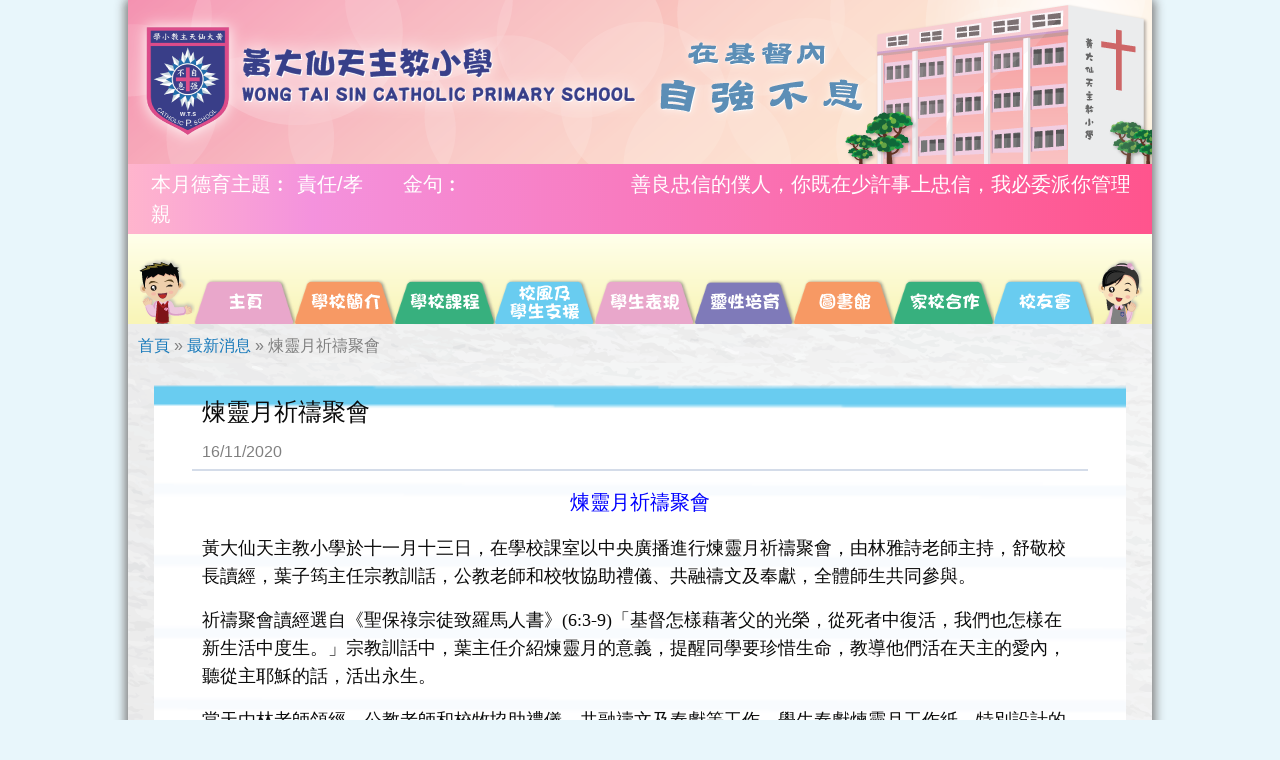

--- FILE ---
content_type: text/html; charset=UTF-8
request_url: https://www.e-wong.edu.hk/latestNews/136
body_size: 11693
content:

<!doctype html>
<html class="no-js" lang="en" dir="ltr" xmlns="http://www.w3.org/1999/html">
<head>
    <meta charset="utf-8">
    <meta http-equiv="x-ua-compatible" content="ie=edge">
    <meta name="viewport" content="width=device-width, initial-scale=1.0">

    <link rel="stylesheet" href="/css/foundation.css">
    <link rel="stylesheet" href="/js/owl/assets/owl.carousel.css">
    <link rel="stylesheet" href="/js/owl/assets/owl.theme.default.min.css">
    <link rel="stylesheet" href="/js/flexslider-kwiks/default-five-slides.css">
    <link rel="stylesheet" href="/css/ewong_styles.css?v=3">
    <link rel="shortcut icon" href="/images/schoolIcon.png"
          type="image/vnd.microsoft.icon"/>
    <link rel="icon" href="/images/schoolIcon.png"
          type="image/vnd.microsoft.icon"/>
    <style type="text/css">
/*<![CDATA[*/

			body .bodyContainer .menuContainer ul li.menu_1 {
			    background-image: url('/uploads/images/6f0245915a5fff8dc13f5442e9b04821_1499082792.png');
			}
			body .bodyContainer .menuContainer ul li.menu_1:hover {
			    background-image: url('/uploads/images/c5ccf57e7076a891e04cc045b2b9979a_1499082794.png');
			    padding-top: 35px;
			}
			body .bodyContainer .menuContainer ul li.menu_1.active {
			    background-image: url('/uploads/images/c5ccf57e7076a891e04cc045b2b9979a_1499082794.png');
			    padding-top: 35px;
			}
			body .bodyContainer .menuContainer ul li.menu_1.active a {
			    background: none;
			}
			body .bodyContainer .menuContainer ul li.menu_1 li {
			    background-image: url('/uploads/images/c5ccf57e7076a891e04cc045b2b9979a_1499082794.png');
			}
			
/*]]>*/
</style>
<style type="text/css">
/*<![CDATA[*/

			body .bodyContainer .menuContainer ul li.menu_2 {
			    background-image: url('/uploads/images/fefbf39276165585b9cf2e3368d4134e_1499082799.png');
			}
			body .bodyContainer .menuContainer ul li.menu_2:hover {
			    background-image: url('/uploads/images/beb3218c269cfe2bcb32f19657d4c585_1499082801.png');
			    padding-top: 35px;
			}
			body .bodyContainer .menuContainer ul li.menu_2.active {
			    background-image: url('/uploads/images/beb3218c269cfe2bcb32f19657d4c585_1499082801.png');
			    padding-top: 35px;
			}
			body .bodyContainer .menuContainer ul li.menu_2.active a {
			    background: none;
			}
			body .bodyContainer .menuContainer ul li.menu_2 li {
			    background-image: url('/uploads/images/beb3218c269cfe2bcb32f19657d4c585_1499082801.png');
			}
			
/*]]>*/
</style>
<style type="text/css">
/*<![CDATA[*/

			body .bodyContainer .menuContainer ul li.menu_3 {
			    background-image: url('/uploads/images/7a0cf2134507a58d99337b89d237cd30_1499082806.png');
			}
			body .bodyContainer .menuContainer ul li.menu_3:hover {
			    background-image: url('/uploads/images/c1e49b23715bb2ff19d1fefdc368565e_1499082809.png');
			    padding-top: 35px;
			}
			body .bodyContainer .menuContainer ul li.menu_3.active {
			    background-image: url('/uploads/images/c1e49b23715bb2ff19d1fefdc368565e_1499082809.png');
			    padding-top: 35px;
			}
			body .bodyContainer .menuContainer ul li.menu_3.active a {
			    background: none;
			}
			body .bodyContainer .menuContainer ul li.menu_3 li {
			    background-image: url('/uploads/images/c1e49b23715bb2ff19d1fefdc368565e_1499082809.png');
			}
			
/*]]>*/
</style>
<style type="text/css">
/*<![CDATA[*/

			body .bodyContainer .menuContainer ul li.menu_8 {
			    background-image: url('/uploads/images/221a49e7e52f2e983a3dc7e76e17d29d_1504585277.png');
			}
			body .bodyContainer .menuContainer ul li.menu_8:hover {
			    background-image: url('/uploads/images/f68ca6336b08c289fb3af6e5672351d3_1504585279.png');
			    padding-top: 35px;
			}
			body .bodyContainer .menuContainer ul li.menu_8.active {
			    background-image: url('/uploads/images/f68ca6336b08c289fb3af6e5672351d3_1504585279.png');
			    padding-top: 35px;
			}
			body .bodyContainer .menuContainer ul li.menu_8.active a {
			    background: none;
			}
			body .bodyContainer .menuContainer ul li.menu_8 li {
			    background-image: url('/uploads/images/f68ca6336b08c289fb3af6e5672351d3_1504585279.png');
			}
			
/*]]>*/
</style>
<style type="text/css">
/*<![CDATA[*/

			body .bodyContainer .menuContainer ul li.menu_4 {
			    background-image: url('/uploads/images/3c43d110c95740a066b179de45551989_1504585290.png');
			}
			body .bodyContainer .menuContainer ul li.menu_4:hover {
			    background-image: url('/uploads/images/01a3d09cd66035bb1c5f14c87fcb19f2_1504585292.png');
			    padding-top: 35px;
			}
			body .bodyContainer .menuContainer ul li.menu_4.active {
			    background-image: url('/uploads/images/01a3d09cd66035bb1c5f14c87fcb19f2_1504585292.png');
			    padding-top: 35px;
			}
			body .bodyContainer .menuContainer ul li.menu_4.active a {
			    background: none;
			}
			body .bodyContainer .menuContainer ul li.menu_4 li {
			    background-image: url('/uploads/images/01a3d09cd66035bb1c5f14c87fcb19f2_1504585292.png');
			}
			
/*]]>*/
</style>
<style type="text/css">
/*<![CDATA[*/

			body .bodyContainer .menuContainer ul li.menu_5 {
			    background-image: url('/uploads/images/6f0245915a5fff8dc13f5442e9b04821_1504585303.png');
			}
			body .bodyContainer .menuContainer ul li.menu_5:hover {
			    background-image: url('/uploads/images/c5ccf57e7076a891e04cc045b2b9979a_1504585305.png');
			    padding-top: 35px;
			}
			body .bodyContainer .menuContainer ul li.menu_5.active {
			    background-image: url('/uploads/images/c5ccf57e7076a891e04cc045b2b9979a_1504585305.png');
			    padding-top: 35px;
			}
			body .bodyContainer .menuContainer ul li.menu_5.active a {
			    background: none;
			}
			body .bodyContainer .menuContainer ul li.menu_5 li {
			    background-image: url('/uploads/images/c5ccf57e7076a891e04cc045b2b9979a_1504585305.png');
			}
			
/*]]>*/
</style>
<style type="text/css">
/*<![CDATA[*/

			body .bodyContainer .menuContainer ul li.menu_6 {
			    background-image: url('/uploads/images/fefbf39276165585b9cf2e3368d4134e_1504585314.png');
			}
			body .bodyContainer .menuContainer ul li.menu_6:hover {
			    background-image: url('/uploads/images/beb3218c269cfe2bcb32f19657d4c585_1504585316.png');
			    padding-top: 35px;
			}
			body .bodyContainer .menuContainer ul li.menu_6.active {
			    background-image: url('/uploads/images/beb3218c269cfe2bcb32f19657d4c585_1504585316.png');
			    padding-top: 35px;
			}
			body .bodyContainer .menuContainer ul li.menu_6.active a {
			    background: none;
			}
			body .bodyContainer .menuContainer ul li.menu_6 li {
			    background-image: url('/uploads/images/beb3218c269cfe2bcb32f19657d4c585_1504585316.png');
			}
			
/*]]>*/
</style>
<style type="text/css">
/*<![CDATA[*/

			body .bodyContainer .menuContainer ul li.menu_7 {
			    background-image: url('/uploads/images/7a0cf2134507a58d99337b89d237cd30_1504585325.png');
			}
			body .bodyContainer .menuContainer ul li.menu_7:hover {
			    background-image: url('/uploads/images/c1e49b23715bb2ff19d1fefdc368565e_1504585327.png');
			    padding-top: 35px;
			}
			body .bodyContainer .menuContainer ul li.menu_7.active {
			    background-image: url('/uploads/images/c1e49b23715bb2ff19d1fefdc368565e_1504585327.png');
			    padding-top: 35px;
			}
			body .bodyContainer .menuContainer ul li.menu_7.active a {
			    background: none;
			}
			body .bodyContainer .menuContainer ul li.menu_7 li {
			    background-image: url('/uploads/images/c1e49b23715bb2ff19d1fefdc368565e_1504585327.png');
			}
			
/*]]>*/
</style>
<script type="text/javascript" src="/assets/6d36d4cb/jquery.min.js"></script>
<title>黃大仙天主教小學</title>



</head>
<body>

<div class="off-canvas-wrapper">
    <div class="off-canvas-wrapper-inner" data-off-canvas-wrapper>
        <!-- off-canvas title bar for 'small' screen -->
        <div class="title-bar" data-responsive-toggle="widemenu" data-hide-for="large">

            <div class="title-bar-left">
                <button class="menu-icon" type="button" data-open="offCanvasLeft"></button>
                <span class="title-bar-title">目錄</span>
            </div>
<!--			-->        </div>
        <!-- off-canvas left menu -->
        <div class="off-canvas position-left" id="offCanvasLeft" data-off-canvas>
			<ul class="vertical menu" data-accordion-menu>
			<li>
						<a href="#">學校簡介</a>
			<ul class="subMenuParentPageButton">
									<li>
													<a href="/site/view?name=%E5%AD%B8%E6%A0%A1%E6%AD%B7%E5%8F%B2">學校歷史</a>
						
                        
						
					</li>
									<li>
													<a href="/site/view?name=%E8%BE%A6%E5%AD%B8%E5%AE%97%E6%97%A8">辦學宗旨</a>
						
                        
						
					</li>
									<li>
													<a href="/site/view?name=%E6%A0%A1%E8%A8%93">校訓</a>
						
                        
						
					</li>
									<li>
													<a href="/site/view?name=%E6%A0%A1%E6%AD%8C">校歌</a>
						
                        
						
					</li>
									<li>
													<a href="/site/view?name=%E6%A0%A1%E9%95%B7%E7%9A%84%E8%A9%B1">校長的話</a>
						
                        
						
					</li>
									<li>
													<a href="/site/view?name=%E5%AD%B8%E6%A0%A1%E8%A1%8C%E6%94%BF%E6%9E%B6%E6%A7%8B">學校行政架構</a>
						
                        
						
					</li>
									<li>
													<a href="/site/view?name=%E5%AD%B8%E6%A0%A1%E8%A8%AD%E6%96%BD">學校設施</a>
						
                        
						
					</li>
									<li>
													<a href="/site/view?name=%E5%AD%B8%E7%94%9F%E8%B3%87%E6%96%99">學生資料</a>
						
                        
						
					</li>
									<li>
													<a href="/site/view?name=%E6%A0%A1%E6%9C%8D%E5%BC%8F%E6%A8%A3">校服式樣</a>
						
                        
						
					</li>
									<li>
													<a href="/site/view?name=%E6%95%99%E5%B8%AB%E8%B3%87%E6%96%99">教師資料</a>
						
                        
						
					</li>
									<li>
													<a href="/site/view?name=%E5%B7%A5%E4%BD%9C%E8%A8%88%E5%8A%83">工作計劃</a>
						
                        
						
					</li>
									<li>
													<a href="/site/view?name=%E5%91%A8%E5%B9%B4%E5%A0%B1%E5%91%8A">周年報告</a>
						
                        
						
					</li>
									<li>
													<a href="/site/view?name=%E9%97%9C%E6%B3%A8%E4%BA%8B%E9%A0%85">關注事項</a>
						
                        
						
					</li>
									<li>
													<a href="/site/view?name=%E5%AD%B8%E6%A0%A1%E8%A1%8C%E6%94%BF%E7%B0%A1%E6%9B%86">學校行政簡曆</a>
						
                        
						
					</li>
									<li>
													<a href="https://www.catholic.edu.hk/"
							   target="_blank">天主教教育事務處							</a>
						
                        
						
					</li>
									<li>
													<a href="/site/view?name=%E8%81%AF%E7%B5%A1%E6%88%91%E5%80%91">聯絡我們</a>
						
                        
						
					</li>
							</ul>
		</li>
			<li>
						<a href="#">學校課程</a>
			<ul class="subMenuParentPageButton">
									<li>
													<a href="http://#"
							   target="_self">課程特色							</a>
						
                        
													<ul class="is-active">
																	<li>
																					<a href="/site/view?name=%E7%89%B9%E8%89%B2">課程特色</a>
																			</li>
																	<li>
																					<a href="/site/view?name=%E5%A4%9A%E5%85%83%E5%8C%96%E5%AD%B8%E8%88%87%E6%95%99%E7%AD%96%E7%95%A5">多元化學與教策略</a>
																			</li>
																	<li>
																					<a href="/site/view?name=%E5%A4%9A%E5%85%83%E5%8C%96%E5%AD%B8%E7%BF%92%E7%B6%93%E6%AD%B7">多元化學習經歷</a>
																			</li>
															</ul>
						
					</li>
									<li>
													<a href="http://#"
							   target="_self">中文科							</a>
						
                        
													<ul class="is-active">
																	<li>
																					<a href="/site/view?name=%E4%B8%AD%E6%96%87%E7%A7%91+-+%E8%AA%B2%E7%A8%8B">課程</a>
																			</li>
																	<li>
																					<a href="/site/view?name=%E4%B8%AD%E6%96%87%E7%A7%91+-+%E6%B4%BB%E5%8B%95%E5%8F%8A%E6%AF%94%E8%B3%BD">活動及比賽</a>
																			</li>
																	<li>
																					<a href="/site/view?name=%E4%B8%AD%E6%96%87%E7%A7%91+-+%E5%AD%B8%E7%94%9F%E4%BD%9C%E5%93%81">學生作品</a>
																			</li>
															</ul>
						
					</li>
									<li>
													<a href="http://#"
							   target="_self">English							</a>
						
                        
													<ul class="is-active">
																	<li>
																					<a href="/site/view?name=English+-+Activities">Activities</a>
																			</li>
																	<li>
																					<a href="/site/view?name=dictation">Dictation</a>
																			</li>
																	<li>
																					<a href="/site/view?name=English+-+ECA">Extra Curricular Activities</a>
																			</li>
																	<li>
																					<a href="/site/view?name=Curriculum">Curriculum</a>
																			</li>
															</ul>
						
					</li>
									<li>
													<a href="http://#"
							   target="_self">數學科							</a>
						
                        
													<ul class="is-active">
																	<li>
																					<a href="/site/view?name=%E6%95%B8%E5%AD%B8%E7%A7%91+-+%E8%AA%B2%E7%A8%8B">課程</a>
																			</li>
																	<li>
																					<a href="/site/view?name=%E6%A0%A1%E5%85%A7%E6%B4%BB%E5%8B%95">校內活動</a>
																			</li>
																	<li>
																					<a href="/site/view?name=%E6%AF%94%E8%B3%BD%E5%BE%97%E7%8D%8E">活動及比賽</a>
																			</li>
															</ul>
						
					</li>
									<li>
													<a href="http://#"
							   target="_self">常識科							</a>
						
                        
													<ul class="is-active">
																	<li>
																					<a href="/site/view?name=%E5%B8%B8%E8%AD%98%E7%A7%91+-+%E8%AA%B2%E7%A8%8B">課程</a>
																			</li>
																	<li>
																					<a href="/site/view?name=%E5%B8%B8-%E5%85%A8%E6%96%B9%E4%BD%8D">全方位參觀活動</a>
																			</li>
																	<li>
																					<a href="/site/view?name=%E5%B8%B8%E8%AD%98%E5%AD%B8%E7%BF%92%E6%B4%BB%E5%8B%95">學習活動</a>
																			</li>
															</ul>
						
					</li>
									<li>
													<a href="http://#"
							   target="_self">音樂科							</a>
						
                        
													<ul class="is-active">
																	<li>
																					<a href="/site/view?name=%E9%9F%B3%E6%A8%82%E7%A7%91+-+%E8%AA%B2%E7%A8%8B">課程</a>
																			</li>
																	<li>
																					<a href="/site/view?name=%E9%9F%B3%E6%A8%82%E8%A8%93%E7%B7%B4">音樂訓練</a>
																			</li>
																	<li>
																					<a href="/site/view?name=%E9%9F%B3%E6%A8%82%E7%A7%91+-+%E6%B4%BB%E5%8B%95%E5%8F%8A%E6%AF%94%E8%B3%BD">活動及比賽</a>
																			</li>
															</ul>
						
					</li>
									<li>
													<a href="http://#"
							   target="_self">視藝科							</a>
						
                        
													<ul class="is-active">
																	<li>
																					<a href="/site/view?name=%E8%A6%96%E8%97%9D%E7%A7%91+-+%E8%AA%B2%E7%A8%8B">課程</a>
																			</li>
																	<li>
																					<a href="/site/view?name=%E8%A6%96%E8%97%9D%E7%A7%91+-+%E6%B4%BB%E5%8B%95">活動花絮</a>
																			</li>
																	<li>
																					<a href="/site/view?name=%E8%A6%96%E8%97%9D%E7%A7%91+-+%E7%9B%AE%E6%A8%99">目標</a>
																			</li>
																	<li>
																					<a href="/site/view?name=%E8%A6%96%E8%97%9D%E5%AD%B8%E7%94%9F%E4%BD%9C%E5%93%81">學生作品</a>
																			</li>
															</ul>
						
					</li>
									<li>
													<a href="http://#"
							   target="_self">電腦科							</a>
						
                        
													<ul class="is-active">
																	<li>
																					<a href="/site/view?name=%E9%9B%BB%E8%85%A6%E7%A7%91+-+%E7%9B%AE%E6%A8%99">目標</a>
																			</li>
																	<li>
																					<a href="/site/view?name=%E9%9B%BB%E8%85%A6%E7%A7%91+-+%E6%B4%BB%E5%8B%95%E5%8F%8A%E6%AF%94%E8%B3%BD">活動及比賽</a>
																			</li>
															</ul>
						
					</li>
									<li>
													<a href="http://#"
							   target="_self">體育科							</a>
						
                        
													<ul class="is-active">
																	<li>
																					<a href="/site/view?name=%E9%AB%94%E8%82%B2%E7%A7%91+-+%E8%AA%B2%E7%A8%8B">課程</a>
																			</li>
																	<li>
																					<a href="/site/view?name=%E5%BE%97%E7%8D%8E%E7%9B%B8%E7%89%87">得獎相片</a>
																			</li>
																	<li>
																					<a href="/site/view?name=%E6%B4%BB%E5%8B%95%E5%8F%8A%E6%AF%94%E8%B3%BD">活動及比賽</a>
																			</li>
																	<li>
																					<a href="/site/view?name=%E7%AC%AC%E5%85%AB%E5%B1%86%E5%85%A8%E6%B8%AF%E9%81%8B%E5%8B%95%E6%9C%83">第八屆全港運動會</a>
																			</li>
															</ul>
						
					</li>
									<li>
													<a href="http://#"
							   target="_self">聖經科							</a>
						
                        
													<ul class="is-active">
																	<li>
																					<a href="/site/view?name=%E8%81%96%E7%B6%93%E7%A7%91+-+%E8%AA%B2%E7%A8%8B">課程</a>
																			</li>
																	<li>
																					<a href="/site/view?name=%E8%81%96%E7%B6%93%E7%A7%91+-+%E6%B4%BB%E5%8B%95%E5%8F%8A%E6%AF%94%E8%B3%BD">活動及比賽</a>
																			</li>
																	<li>
																					<a href="/site/view?name=%E8%81%96%E7%B6%93%E7%A7%91+-+%E5%AD%B8%E7%94%9F%E4%BD%9C%E5%93%81">學生作品</a>
																			</li>
															</ul>
						
					</li>
									<li>
													<a href="/site/view?name=%E5%AE%B6%E8%AA%B2%E6%94%BF%E7%AD%96">家課政策</a>
						
                        
						
					</li>
									<li>
													<a href="/site/view?name=STEAM%E6%95%99%E8%82%B2">STEAM教育</a>
						
                        
						
					</li>
									<li>
													<a href="/site/view?name=%E5%AD%B8%E7%BF%92%E9%9A%8E%E6%AE%B5%E7%9A%84%E9%8A%9C%E6%8E%A5">學習階段的銜接</a>
						
                        
						
					</li>
							</ul>
		</li>
			<li>
						<a href="#">校風及學生支援</a>
			<ul class="subMenuParentPageButton">
									<li>
													<a href="/site/view?name=%E9%9D%88%E8%82%B2">靈育</a>
						
                        
													<ul class="is-active">
																	<li>
																					<a href="/site/view?name=%E9%9D%88%E8%82%B2%E5%AD%B8%E7%94%9F%E6%B4%BB%E5%8B%95">學生活動</a>
																			</li>
																	<li>
																					<a href="/site/view?name=%E9%9D%88%E8%82%B2%E5%AE%B6%E9%95%B7%E6%B4%BB%E5%8B%95">家長活動</a>
																			</li>
																	<li>
																					<a href="/site/view?name=%E9%9D%88%E8%82%B2%E6%95%99%E5%B8%AB%E6%B4%BB%E5%8B%95">教師活動</a>
																			</li>
																	<li>
																					<a href="http://www.e-wong.edu.hk/zh_tw/sliderPages/view?name=%E3%80%8C%E6%95%88%E6%B3%95%E4%B8%BB+%E6%B4%BB%E5%87%BA%E6%84%9B%E3%80%8D%E7%8D%8E%E5%8B%B5%E8%A8%88%E5%8A%83" target="_self">「效法主 活出愛」獎勵計劃</a>
																			</li>
																	<li>
																					<a href="/uploads/files/23_%E6%95%88%E6%B3%95%E4%B8%BB%E6%B4%BB%E5%87%BA%E6%84%9B%E5%BE%97%E7%8D%8E%E5%90%8D%E5%96%AE.mp4" target="_blank">「效法主 活出愛」得獎名單</a>
																			</li>
															</ul>
						
					</li>
									<li>
													<a href="/site/view?name=%E8%A8%93%E8%BC%94">訓輔</a>
						
                        
													<ul class="is-active">
																	<li>
																					<a href="/site/view?name=%E8%A8%93%E8%BC%94+-+%E6%A0%A1%E6%9C%AC%E8%BC%94%E5%B0%8E%E8%A8%88%E5%8A%83">校本輔導計劃</a>
																			</li>
																	<li>
																					<a href="/site/view?name=%E8%A1%A8%E6%A0%BC%E4%B8%8B%E8%BC%89">訓輔表格下載</a>
																			</li>
																	<li>
																					<a href="/site/view?name=%E7%8F%AD%E7%B4%9A%E7%B6%93%E7%87%9F">班級經營</a>
																			</li>
																	<li>
																					<a href="/site/view?name=25_%E8%A8%93%E8%BC%94%E6%B4%BB%E5%8B%95">訓輔活動</a>
																			</li>
															</ul>
						
					</li>
									<li>
													<a href="/site/view?name=%E5%AD%B8%E7%94%9F%E6%88%90%E9%95%B7">學生成長</a>
						
                        
						
					</li>
									<li>
													<a href="http://#"
							   target="_self">學生支援							</a>
						
                        
													<ul class="is-active">
																	<li>
																					<a href="/site/view?name=%E5%AD%B8%E7%94%9F%E6%94%AF%E6%8F%B4%E6%94%BF%E7%AD%96">學生支援政策</a>
																			</li>
																	<li>
																					<a href="/site/view?name=%E6%A0%A1%E6%9C%AC%E8%AA%B2%E5%BE%8C%E5%AD%B8%E7%BF%92%E5%8F%8A%E6%94%AF%E6%8F%B4%E8%A8%88%E5%8A%83">課後學習及支援</a>
																			</li>
																	<li>
																					<a href="/site/view?name=%E8%AA%B2%E5%BE%8C%E6%89%98%E7%AE%A1%E7%8F%AD">課後托管班</a>
																			</li>
																	<li>
																					<a href="/site/view?name=%E5%85%A8%E6%96%B9%E4%BD%8D%E5%AD%B8%E7%BF%92%E6%B4%A5%E8%B2%BC">全方位學習津貼</a>
																			</li>
																	<li>
																					<a href="/site/view?name=%E6%96%B0%E4%BE%86%E6%B8%AF%E6%94%AF%E6%8F%B4">新來港支援計劃</a>
																			</li>
																	<li>
																					<a href="/site/view?name=%E6%84%9B%E5%BF%83%E5%8A%A9%E4%BA%BA">愛心助人</a>
																			</li>
																	<li>
																					<a href="/site/view?name=%E8%A8%80%E8%AA%9E%E6%B2%BB%E7%99%82">言語治療</a>
																			</li>
																	<li>
																					<a href="/site/view?name=%E7%A4%BE%E5%8D%80%E8%B3%87%E6%BA%90">社區資源</a>
																			</li>
																	<li>
																					<a href="/site/view?name=%E6%94%AF%E6%8F%B4%E9%9D%9E%E8%8F%AF%E8%AA%9E%E5%AD%B8%E7%94%9F">支援非華語學生</a>
																			</li>
															</ul>
						
					</li>
									<li>
													<a href="/site/view?name=%E5%B9%BC%E5%B0%8F%E9%8A%9C%E6%8E%A5">幼小銜接</a>
						
                        
						
					</li>
									<li>
													<a href="http://#"
							   target="_self">中小銜接							</a>
						
                        
													<ul class="is-active">
																	<li>
																					<a href="/site/view?name=2025-2026%E4%B8%AD%E5%AD%B8%E5%8F%83%E8%A7%80%E8%B3%87%E8%A8%8A%E4%B8%80%E8%A6%BD%E8%A1%A8">中學參觀資訊</a>
																			</li>
																	<li>
																					<a href="/site/view?name=2025-2026%E5%8D%87%E4%B8%AD%E8%A1%8C%E4%BA%8B%E6%9B%86">2025-2026升中行事曆</a>
																			</li>
																	<li>
																					<a href="/site/view?name=2024-2026%E5%85%A8%E6%B8%AF18%E5%8D%80%E6%A0%A1%E7%B6%B2%E6%A6%82%E8%A6%BD">2024-2026全港18區校網概覽</a>
																			</li>
																	<li>
																					<a href="/site/view?name=%E5%8D%87%E4%B8%AD%E9%9D%A2%E8%A9%A6%E6%B3%A8%E6%84%8F%E4%BA%8B%E9%A0%85">升中面試注意事項</a>
																			</li>
																	<li>
																					<a href="http://www.e-wong.edu.hk/site/view?name=%E5%8D%87%E4%B8%AD%E8%B3%87%E8%A8%8A" target="_self">升中資訊</a>
																			</li>
															</ul>
						
					</li>
									<li>
													<a href="/site/view?name=%E5%BE%B7%E8%82%B2%E5%85%AC%E6%B0%91%E5%8F%8A%E5%9C%8B%E6%B0%91%E6%95%99%E8%82%B2">德育公民及國民教育</a>
						
                        
						
					</li>
									<li>
													<a href="/site/view?name=%E5%81%A5%E5%BA%B7%E6%95%99%E8%82%B2">健康教育</a>
						
                        
						
					</li>
									<li>
													<a href="/site/view?name=%E7%92%B0%E5%A2%83%E6%95%99%E8%82%B2">環境教育</a>
						
                        
						
					</li>
							</ul>
		</li>
			<li>
						<a href="#">學生表現</a>
			<ul class="subMenuParentPageButton">
									<li>
													<a href="http://www.e-wong.edu.hk/uploads/files/2024-2025%E5%B9%B4%E5%BA%A6%E5%8D%87%E4%B8%AD%E6%B4%BE%E4%BD%8D%E7%B5%90%E6%9E%9C.pdf"
							   target="_blank">2024-2025年度升中派位結果							</a>
						
                        
						
					</li>
									<li>
													<a href="/site/view?name=%E6%A0%A1%E5%9C%92%E9%9B%BB%E8%A6%96%E5%8F%B0">校園電視台</a>
						
                        
						
					</li>
									<li>
													<a href="http://www.e-wong.edu.hk/site/view?name=%E5%AD%B8%E7%94%9F%E6%88%90%E5%B0%B1%E7%89%87%E6%AE%B5"
							   target="_self">學生成就							</a>
						
                        
						
					</li>
									<li>
													<a href="/site/view?name=%E5%A2%83%E5%A4%96%E4%BA%A4%E6%B5%81">境外交流</a>
						
                        
						
					</li>
									<li>
													<a href="/site/view?name=%E5%82%B3%E5%AA%92%E5%B0%88%E8%A8%AA">傳媒專訪</a>
						
                        
						
					</li>
									<li>
													<a href="/site/view?name=%E8%99%9F%E5%A4%96">號外</a>
						
                        
						
					</li>
									<li>
													<a href="/site/view?name=%E9%BB%83%E5%A4%A9%E5%8D%81%E5%A4%A7%E6%99%AF%E9%BB%9E">黃天十大景點</a>
						
                        
						
					</li>
									<li>
													<a href="/uploads/files/25_%E9%BB%83%E5%A4%A7%E4%BB%99%E5%A4%A9%E4%B8%BB%E6%95%99%E5%B0%8F%E5%AD%B8%EF%BC%882025%20%E5%AD%B8%E6%A0%A1%E6%A6%82%E8%A6%BD%EF%BC%89.pdf"
							   target="_blank">學校概覽							</a>
						
                        
						
					</li>
									<li>
													<a href="/uploads/files/24_%E6%A0%A1%E8%A8%8A.pdf"
							   target="_blank">校訊							</a>
						
                        
						
					</li>
									<li>
													<a href="/site/view?name=Wong+Tin+Post">Wong Tin Post</a>
						
                        
						
					</li>
									<li>
													<a href="/site/view?name=%E5%8B%95%E6%84%9F%E5%B0%8F%E6%81%AF">動感小息</a>
						
                        
						
					</li>
							</ul>
		</li>
			<li>
						<a href="#">靈性培育</a>
			<ul class="subMenuParentPageButton">
									<li>
													<a href="/site/view?name=%E5%A0%82%E5%8D%80%E8%B3%87%E8%A8%8A">堂區資訊</a>
						
                        
						
					</li>
									<li>
													<a href="/site/view?name=%E4%BA%94%E5%A4%A7%E6%A0%B8%E5%BF%83%E5%83%B9%E5%80%BC">天主教教育核心價值</a>
						
                        
						
					</li>
									<li>
													<a href="/site/view?name=%E4%B8%BB%E4%BF%9D%E8%81%96%E9%9B%B2%E5%85%88">主保聖雲先</a>
						
                        
						
					</li>
							</ul>
		</li>
			<li>
						<a href="#">圖書館</a>
			<ul class="subMenuParentPageButton">
									<li>
													<a href="http://#"
							   target="_self">圖書館							</a>
						
                        
													<ul class="is-active">
																	<li>
																					<a href="/site/view?name=%E5%9C%96%E6%9B%B8%E9%A4%A8%E8%A6%8F%E5%89%87">圖書館規則</a>
																			</li>
																	<li>
																					<a href="/site/view?name=%E5%9C%96%E6%9B%B8%E9%A4%A8%E6%99%82%E9%96%93%E8%A1%A8">圖書館開放時間</a>
																			</li>
																	<li>
																					<a href="/site/view?name=%E5%AD%B8%E7%94%9F%E5%80%9F%E9%82%84%E6%9B%B8%E8%A6%8F">學生借還書規則</a>
																			</li>
																	<li>
																					<a href="/site/view?name=%E5%9C%96%E6%9B%B8%E5%88%86%E9%A1%9E">圖書分類</a>
																			</li>
															</ul>
						
					</li>
									<li>
													<a href="/site/view?name=%E5%9C%96%E6%9B%B8%E9%A4%A8%E6%B4%BB%E5%8B%95">圖書館活動</a>
						
                        
						
					</li>
									<li>
													<a href="/site/view?name=%E8%AE%80%E6%A8%82%E6%A8%82.%E7%9C%BE%E6%A8%82%E6%A8%82">讀樂樂.眾樂樂</a>
						
                        
						
					</li>
							</ul>
		</li>
			<li>
						<a href="#">家校合作</a>
			<ul class="subMenuParentPageButton">
									<li>
													<a href="/site/view?name=%E5%AE%B6%E6%95%99%E6%9C%83%E6%9C%83%E7%AB%A0">家教會會章</a>
						
                        
						
					</li>
									<li>
													<a href="/site/view?name=%E5%AE%B6%E9%95%B7%E6%95%99%E5%B8%AB%E6%9C%83%E5%AE%B6%E9%95%B7%E5%A7%94%E5%93%A1%E5%90%8D%E5%96%AE">委員名單</a>
						
                        
						
					</li>
									<li>
													<a href="/site/view?name=%E6%87%89%E5%B1%86%E5%A7%94%E5%93%A1%E8%81%B7%E5%8B%99">應屆委員職務</a>
						
                        
						
					</li>
									<li>
													<a href="/site/view?name=%E4%B8%BB%E5%B8%AD%E5%BF%83%E8%81%B2">校董心聲</a>
						
                        
						
					</li>
									<li>
													<a href="/site/view?name=%E5%AE%B6%E9%95%B7%E6%A0%A1%E8%91%A3">家長校董</a>
						
                        
						
					</li>
									<li>
													<a href="/site/view?name=2023-2024%E5%B9%B4%E5%BA%A6%E8%B2%A1%E5%8B%99%E5%A0%B1%E5%91%8A">2024-2025年度財務報告</a>
						
                        
						
					</li>
									<li>
													<a href="/site/view?name=%E5%AE%B6%E6%A0%A1%E6%B4%BB%E5%8B%95%E8%8A%B1%E7%B5%AE">活動花絮</a>
						
                        
						
					</li>
									<li>
													<a href="/site/view?name=%E5%AE%B6%E9%95%B7%E6%95%99%E8%82%B2">家長教育</a>
						
                        
						
					</li>
							</ul>
		</li>
			<li>
						<a href="#">校友會</a>
			<ul class="subMenuParentPageButton">
									<li>
													<a href="/site/view?name=%E6%9C%83%E7%AB%A0">會章</a>
						
                        
						
					</li>
									<li>
													<a href="/site/view?name=%E5%B8%B8%E5%8B%99%E5%A7%94%E5%93%A1">常務委員</a>
						
                        
						
					</li>
									<li>
													<a href="/site/view?name=%E5%85%A5%E6%9C%83%E6%96%B9%E6%B3%95">入會方法</a>
						
                        
						
					</li>
									<li>
													<a href="http://www.facebook.com/WTSCPSAA"
							   target="_self">Facebook專頁							</a>
						
                        
						
					</li>
									<li>
													<a href="/site/view?name=%E9%81%B8%E8%88%89%E4%BA%8B%E5%AE%9C">選舉事宜</a>
						
                        
						
					</li>
									<li>
													<a href="http://#"
							   target="_self">電郵: alumni.wtscps@gmail.com							</a>
						
                        
						
					</li>
							</ul>
		</li>
	</ul>        </div>
        <!-- original content goes in this container -->
        <div class="off-canvas-content" data-off-canvas-content>



<div class="row bodyContainer">

    <div class="topBanner">
    <div class="owl-carousel">
                    <a href="#" target="_self">
                <img src="/uploads/images/a16747d2d566fab537a88c8bfdea684d_1504584007.png" />
            </a>
            </div>
</div>

<div class="row bibleRow">
    	<div class="large-3 medium-4 small-12 columns monthlyTheme">
		<span> 本月德育主題︰ </span>
		<span> 責任/孝親 </span>
	</div>
    
	<div class="large-9 medium-8 small-12 columns bibleVerse">
		<div class="bibleTitle">金句︰</div>
		<div class="marquee"> 善良忠信的僕人，你既在少許事上忠信，我必委派你管理許多大事；進入你主人的福樂罷。(瑪25:21) 凡事都可行，但不全有益；凡事都可行，但不全助人建樹。人不要只求自己的利益，但也該求別人的利益。(格前 10:23-24) 游手好閒使人貧窮，勤奮工作使人富有。(箴10:4) 人子來不是受服事，而是服事人。(瑪20:28) 要留心你在主內所接受的職分，務要善盡此職。(哥4:17)  應孝敬你的父親和你的母親，好使你在上主你的天主賜給你的地方，延年益壽。(出20:12)</div>
	</div>
</div>

	
<div class="row menuContainer show-for-large show-for-large-up">
	<ul class="dropdown menu" data-dropdown-menu>
            <li><div class="menuBoyGirl"><img src="/uploads/images/7304d67a6457d8fa73d9e605ace2d680_1499080137.png"></div> </li>
    
        <li class="tabBackground pinkTab ">
            <a href="/site/index">
                <button type="button"  >
                    <img src="/images/menuMainpage.png" class="menuText">
                </button>
            </a>
        </li>

		



		<li class="tabBackground menu_1 ">

			                <button type="button">
                    <img src="/uploads/images/91f17705b1afe0e44db0a292611e126f_1493097048.png" class="menuText">
                </button>
			
            <ul class=" menu roundCorner" >


				 <!-- looping pages-->

                    <li class="subMenuTab">

                                                    <a href="/site/view?name=%E5%AD%B8%E6%A0%A1%E6%AD%B7%E5%8F%B2">學校歷史</a>
						
                        
						
                    </li>

				 <!-- looping pages-->

                    <li class="subMenuTab">

                                                    <a href="/site/view?name=%E8%BE%A6%E5%AD%B8%E5%AE%97%E6%97%A8">辦學宗旨</a>
						
                        
						
                    </li>

				 <!-- looping pages-->

                    <li class="subMenuTab">

                                                    <a href="/site/view?name=%E6%A0%A1%E8%A8%93">校訓</a>
						
                        
						
                    </li>

				 <!-- looping pages-->

                    <li class="subMenuTab">

                                                    <a href="/site/view?name=%E6%A0%A1%E6%AD%8C">校歌</a>
						
                        
						
                    </li>

				 <!-- looping pages-->

                    <li class="subMenuTab">

                                                    <a href="/site/view?name=%E6%A0%A1%E9%95%B7%E7%9A%84%E8%A9%B1">校長的話</a>
						
                        
						
                    </li>

				 <!-- looping pages-->

                    <li class="subMenuTab">

                                                    <a href="/site/view?name=%E5%AD%B8%E6%A0%A1%E8%A1%8C%E6%94%BF%E6%9E%B6%E6%A7%8B">學校行政架構</a>
						
                        
						
                    </li>

				 <!-- looping pages-->

                    <li class="subMenuTab">

                                                    <a href="/site/view?name=%E5%AD%B8%E6%A0%A1%E8%A8%AD%E6%96%BD">學校設施</a>
						
                        
						
                    </li>

				 <!-- looping pages-->

                    <li class="subMenuTab">

                                                    <a href="/site/view?name=%E5%AD%B8%E7%94%9F%E8%B3%87%E6%96%99">學生資料</a>
						
                        
						
                    </li>

				 <!-- looping pages-->

                    <li class="subMenuTab">

                                                    <a href="/site/view?name=%E6%A0%A1%E6%9C%8D%E5%BC%8F%E6%A8%A3">校服式樣</a>
						
                        
						
                    </li>

				 <!-- looping pages-->

                    <li class="subMenuTab">

                                                    <a href="/site/view?name=%E6%95%99%E5%B8%AB%E8%B3%87%E6%96%99">教師資料</a>
						
                        
						
                    </li>

				 <!-- looping pages-->

                    <li class="subMenuTab">

                                                    <a href="/site/view?name=%E5%B7%A5%E4%BD%9C%E8%A8%88%E5%8A%83">工作計劃</a>
						
                        
						
                    </li>

				 <!-- looping pages-->

                    <li class="subMenuTab">

                                                    <a href="/site/view?name=%E5%91%A8%E5%B9%B4%E5%A0%B1%E5%91%8A">周年報告</a>
						
                        
						
                    </li>

				 <!-- looping pages-->

                    <li class="subMenuTab">

                                                    <a href="/site/view?name=%E9%97%9C%E6%B3%A8%E4%BA%8B%E9%A0%85">關注事項</a>
						
                        
						
                    </li>

				 <!-- looping pages-->

                    <li class="subMenuTab">

                                                    <a href="/site/view?name=%E5%AD%B8%E6%A0%A1%E8%A1%8C%E6%94%BF%E7%B0%A1%E6%9B%86">學校行政簡曆</a>
						
                        
						
                    </li>

				 <!-- looping pages-->

                    <li class="subMenuTab">

                                                    <a href="https://www.catholic.edu.hk/" target="_blank">天主教教育事務處</a>
						
                        
						
                    </li>

				 <!-- looping pages-->

                    <li class="subMenuTab">

                                                    <a href="/site/view?name=%E8%81%AF%E7%B5%A1%E6%88%91%E5%80%91">聯絡我們</a>
						
                        
						
                    </li>

				 <!-- end looping pages-->

            </ul>














        </li>






        



		<li class="tabBackground menu_2 ">

			                <button type="button">
                    <img src="/uploads/images/aa03798c8c93a34e313246daafe749ab_1493097229.png" class="menuText">
                </button>
			
            <ul class=" menu roundCorner" >


				 <!-- looping pages-->

                    <li class="subMenuTab">

                                                    <a href="#" target="_self">課程特色</a>
						
                        
						                            <ul class="menu ">
								                                    <li >
										                                            <a href="/site/view?name=%E7%89%B9%E8%89%B2">課程特色</a>
										                                    </li>
								                                    <li >
										                                            <a href="/site/view?name=%E5%A4%9A%E5%85%83%E5%8C%96%E5%AD%B8%E8%88%87%E6%95%99%E7%AD%96%E7%95%A5">多元化學與教策略</a>
										                                    </li>
								                                    <li >
										                                            <a href="/site/view?name=%E5%A4%9A%E5%85%83%E5%8C%96%E5%AD%B8%E7%BF%92%E7%B6%93%E6%AD%B7">多元化學習經歷</a>
										                                    </li>
								                            </ul>
						
                    </li>

				 <!-- looping pages-->

                    <li class="subMenuTab">

                                                    <a href="#" target="_self">中文科</a>
						
                        
						                            <ul class="menu ">
								                                    <li >
										                                            <a href="/site/view?name=%E4%B8%AD%E6%96%87%E7%A7%91+-+%E8%AA%B2%E7%A8%8B">課程</a>
										                                    </li>
								                                    <li >
										                                            <a href="/site/view?name=%E4%B8%AD%E6%96%87%E7%A7%91+-+%E6%B4%BB%E5%8B%95%E5%8F%8A%E6%AF%94%E8%B3%BD">活動及比賽</a>
										                                    </li>
								                                    <li >
										                                            <a href="/site/view?name=%E4%B8%AD%E6%96%87%E7%A7%91+-+%E5%AD%B8%E7%94%9F%E4%BD%9C%E5%93%81">學生作品</a>
										                                    </li>
								                            </ul>
						
                    </li>

				 <!-- looping pages-->

                    <li class="subMenuTab">

                                                    <a href="#" target="_self">English</a>
						
                        
						                            <ul class="menu ">
								                                    <li >
										                                            <a href="/site/view?name=English+-+Activities">Activities</a>
										                                    </li>
								                                    <li >
										                                            <a href="/site/view?name=dictation">Dictation</a>
										                                    </li>
								                                    <li >
										                                            <a href="/site/view?name=English+-+ECA">Extra Curricular Activities</a>
										                                    </li>
								                                    <li >
										                                            <a href="/site/view?name=Curriculum">Curriculum</a>
										                                    </li>
								                            </ul>
						
                    </li>

				 <!-- looping pages-->

                    <li class="subMenuTab">

                                                    <a href="#" target="_self">數學科</a>
						
                        
						                            <ul class="menu ">
								                                    <li >
										                                            <a href="/site/view?name=%E6%95%B8%E5%AD%B8%E7%A7%91+-+%E8%AA%B2%E7%A8%8B">課程</a>
										                                    </li>
								                                    <li >
										                                            <a href="/site/view?name=%E6%A0%A1%E5%85%A7%E6%B4%BB%E5%8B%95">校內活動</a>
										                                    </li>
								                                    <li >
										                                            <a href="/site/view?name=%E6%AF%94%E8%B3%BD%E5%BE%97%E7%8D%8E">活動及比賽</a>
										                                    </li>
								                            </ul>
						
                    </li>

				 <!-- looping pages-->

                    <li class="subMenuTab">

                                                    <a href="#" target="_self">常識科</a>
						
                        
						                            <ul class="menu ">
								                                    <li >
										                                            <a href="/site/view?name=%E5%B8%B8%E8%AD%98%E7%A7%91+-+%E8%AA%B2%E7%A8%8B">課程</a>
										                                    </li>
								                                    <li >
										                                            <a href="/site/view?name=%E5%B8%B8-%E5%85%A8%E6%96%B9%E4%BD%8D">全方位參觀活動</a>
										                                    </li>
								                                    <li >
										                                            <a href="/site/view?name=%E5%B8%B8%E8%AD%98%E5%AD%B8%E7%BF%92%E6%B4%BB%E5%8B%95">學習活動</a>
										                                    </li>
								                            </ul>
						
                    </li>

				 <!-- looping pages-->

                    <li class="subMenuTab">

                                                    <a href="#" target="_self">音樂科</a>
						
                        
						                            <ul class="menu ">
								                                    <li >
										                                            <a href="/site/view?name=%E9%9F%B3%E6%A8%82%E7%A7%91+-+%E8%AA%B2%E7%A8%8B">課程</a>
										                                    </li>
								                                    <li >
										                                            <a href="/site/view?name=%E9%9F%B3%E6%A8%82%E8%A8%93%E7%B7%B4">音樂訓練</a>
										                                    </li>
								                                    <li >
										                                            <a href="/site/view?name=%E9%9F%B3%E6%A8%82%E7%A7%91+-+%E6%B4%BB%E5%8B%95%E5%8F%8A%E6%AF%94%E8%B3%BD">活動及比賽</a>
										                                    </li>
								                            </ul>
						
                    </li>

				 <!-- looping pages-->

                    <li class="subMenuTab">

                                                    <a href="#" target="_self">視藝科</a>
						
                        
						                            <ul class="menu ">
								                                    <li >
										                                            <a href="/site/view?name=%E8%A6%96%E8%97%9D%E7%A7%91+-+%E8%AA%B2%E7%A8%8B">課程</a>
										                                    </li>
								                                    <li >
										                                            <a href="/site/view?name=%E8%A6%96%E8%97%9D%E7%A7%91+-+%E6%B4%BB%E5%8B%95">活動花絮</a>
										                                    </li>
								                                    <li >
										                                            <a href="/site/view?name=%E8%A6%96%E8%97%9D%E7%A7%91+-+%E7%9B%AE%E6%A8%99">目標</a>
										                                    </li>
								                                    <li >
										                                            <a href="/site/view?name=%E8%A6%96%E8%97%9D%E5%AD%B8%E7%94%9F%E4%BD%9C%E5%93%81">學生作品</a>
										                                    </li>
								                            </ul>
						
                    </li>

				 <!-- looping pages-->

                    <li class="subMenuTab">

                                                    <a href="#" target="_self">電腦科</a>
						
                        
						                            <ul class="menu ">
								                                    <li >
										                                            <a href="/site/view?name=%E9%9B%BB%E8%85%A6%E7%A7%91+-+%E7%9B%AE%E6%A8%99">目標</a>
										                                    </li>
								                                    <li >
										                                            <a href="/site/view?name=%E9%9B%BB%E8%85%A6%E7%A7%91+-+%E6%B4%BB%E5%8B%95%E5%8F%8A%E6%AF%94%E8%B3%BD">活動及比賽</a>
										                                    </li>
								                            </ul>
						
                    </li>

				 <!-- looping pages-->

                    <li class="subMenuTab">

                                                    <a href="#" target="_self">體育科</a>
						
                        
						                            <ul class="menu ">
								                                    <li >
										                                            <a href="/site/view?name=%E9%AB%94%E8%82%B2%E7%A7%91+-+%E8%AA%B2%E7%A8%8B">課程</a>
										                                    </li>
								                                    <li >
										                                            <a href="/site/view?name=%E5%BE%97%E7%8D%8E%E7%9B%B8%E7%89%87">得獎相片</a>
										                                    </li>
								                                    <li >
										                                            <a href="/site/view?name=%E6%B4%BB%E5%8B%95%E5%8F%8A%E6%AF%94%E8%B3%BD">活動及比賽</a>
										                                    </li>
								                                    <li >
										                                            <a href="/site/view?name=%E7%AC%AC%E5%85%AB%E5%B1%86%E5%85%A8%E6%B8%AF%E9%81%8B%E5%8B%95%E6%9C%83">第八屆全港運動會</a>
										                                    </li>
								                            </ul>
						
                    </li>

				 <!-- looping pages-->

                    <li class="subMenuTab">

                                                    <a href="#" target="_self">聖經科</a>
						
                        
						                            <ul class="menu ">
								                                    <li >
										                                            <a href="/site/view?name=%E8%81%96%E7%B6%93%E7%A7%91+-+%E8%AA%B2%E7%A8%8B">課程</a>
										                                    </li>
								                                    <li >
										                                            <a href="/site/view?name=%E8%81%96%E7%B6%93%E7%A7%91+-+%E6%B4%BB%E5%8B%95%E5%8F%8A%E6%AF%94%E8%B3%BD">活動及比賽</a>
										                                    </li>
								                                    <li >
										                                            <a href="/site/view?name=%E8%81%96%E7%B6%93%E7%A7%91+-+%E5%AD%B8%E7%94%9F%E4%BD%9C%E5%93%81">學生作品</a>
										                                    </li>
								                            </ul>
						
                    </li>

				 <!-- looping pages-->

                    <li class="subMenuTab">

                                                    <a href="/site/view?name=%E5%AE%B6%E8%AA%B2%E6%94%BF%E7%AD%96">家課政策</a>
						
                        
						
                    </li>

				 <!-- looping pages-->

                    <li class="subMenuTab">

                                                    <a href="/site/view?name=STEAM%E6%95%99%E8%82%B2">STEAM教育</a>
						
                        
						
                    </li>

				 <!-- looping pages-->

                    <li class="subMenuTab">

                                                    <a href="/site/view?name=%E5%AD%B8%E7%BF%92%E9%9A%8E%E6%AE%B5%E7%9A%84%E9%8A%9C%E6%8E%A5">學習階段的銜接</a>
						
                        
						
                    </li>

				 <!-- end looping pages-->

            </ul>














        </li>






        



		<li class="tabBackground menu_3 ">

			                <button type="button">
                    <img src="/uploads/images/e26a42521c367c0ae686cd9d99c86ef1_1493097256.png" class="menuText">
                </button>
			
            <ul class=" menu roundCorner" >


				 <!-- looping pages-->

                    <li class="subMenuTab">

                                                    <a href="/site/view?name=%E9%9D%88%E8%82%B2">靈育</a>
						
                        
						                            <ul class="menu ">
								                                    <li >
										                                            <a href="/site/view?name=%E9%9D%88%E8%82%B2%E5%AD%B8%E7%94%9F%E6%B4%BB%E5%8B%95">學生活動</a>
										                                    </li>
								                                    <li >
										                                            <a href="/site/view?name=%E9%9D%88%E8%82%B2%E5%AE%B6%E9%95%B7%E6%B4%BB%E5%8B%95">家長活動</a>
										                                    </li>
								                                    <li >
										                                            <a href="/site/view?name=%E9%9D%88%E8%82%B2%E6%95%99%E5%B8%AB%E6%B4%BB%E5%8B%95">教師活動</a>
										                                    </li>
								                                    <li >
										                                            <a href="http://www.e-wong.edu.hk/zh_tw/sliderPages/view?name=%E3%80%8C%E6%95%88%E6%B3%95%E4%B8%BB+%E6%B4%BB%E5%87%BA%E6%84%9B%E3%80%8D%E7%8D%8E%E5%8B%B5%E8%A8%88%E5%8A%83" target="_self">「效法主 活出愛」獎勵計劃</a>
										                                    </li>
								                                    <li >
										                                            <a href="/uploads/files/23_%E6%95%88%E6%B3%95%E4%B8%BB%E6%B4%BB%E5%87%BA%E6%84%9B%E5%BE%97%E7%8D%8E%E5%90%8D%E5%96%AE.mp4" target="_blank">「效法主 活出愛」得獎名單</a>
										                                    </li>
								                            </ul>
						
                    </li>

				 <!-- looping pages-->

                    <li class="subMenuTab">

                                                    <a href="/site/view?name=%E8%A8%93%E8%BC%94">訓輔</a>
						
                        
						                            <ul class="menu ">
								                                    <li >
										                                            <a href="/site/view?name=%E8%A8%93%E8%BC%94+-+%E6%A0%A1%E6%9C%AC%E8%BC%94%E5%B0%8E%E8%A8%88%E5%8A%83">校本輔導計劃</a>
										                                    </li>
								                                    <li >
										                                            <a href="/site/view?name=%E8%A1%A8%E6%A0%BC%E4%B8%8B%E8%BC%89">訓輔表格下載</a>
										                                    </li>
								                                    <li >
										                                            <a href="/site/view?name=%E7%8F%AD%E7%B4%9A%E7%B6%93%E7%87%9F">班級經營</a>
										                                    </li>
								                                    <li >
										                                            <a href="/site/view?name=25_%E8%A8%93%E8%BC%94%E6%B4%BB%E5%8B%95">訓輔活動</a>
										                                    </li>
								                            </ul>
						
                    </li>

				 <!-- looping pages-->

                    <li class="subMenuTab">

                                                    <a href="/site/view?name=%E5%AD%B8%E7%94%9F%E6%88%90%E9%95%B7">學生成長</a>
						
                        
						
                    </li>

				 <!-- looping pages-->

                    <li class="subMenuTab">

                                                    <a href="#" target="_self">學生支援</a>
						
                        
						                            <ul class="menu ">
								                                    <li >
										                                            <a href="/site/view?name=%E5%AD%B8%E7%94%9F%E6%94%AF%E6%8F%B4%E6%94%BF%E7%AD%96">學生支援政策</a>
										                                    </li>
								                                    <li >
										                                            <a href="/site/view?name=%E6%A0%A1%E6%9C%AC%E8%AA%B2%E5%BE%8C%E5%AD%B8%E7%BF%92%E5%8F%8A%E6%94%AF%E6%8F%B4%E8%A8%88%E5%8A%83">課後學習及支援</a>
										                                    </li>
								                                    <li >
										                                            <a href="/site/view?name=%E8%AA%B2%E5%BE%8C%E6%89%98%E7%AE%A1%E7%8F%AD">課後托管班</a>
										                                    </li>
								                                    <li >
										                                            <a href="/site/view?name=%E5%85%A8%E6%96%B9%E4%BD%8D%E5%AD%B8%E7%BF%92%E6%B4%A5%E8%B2%BC">全方位學習津貼</a>
										                                    </li>
								                                    <li >
										                                            <a href="/site/view?name=%E6%96%B0%E4%BE%86%E6%B8%AF%E6%94%AF%E6%8F%B4">新來港支援計劃</a>
										                                    </li>
								                                    <li >
										                                            <a href="/site/view?name=%E6%84%9B%E5%BF%83%E5%8A%A9%E4%BA%BA">愛心助人</a>
										                                    </li>
								                                    <li >
										                                            <a href="/site/view?name=%E8%A8%80%E8%AA%9E%E6%B2%BB%E7%99%82">言語治療</a>
										                                    </li>
								                                    <li >
										                                            <a href="/site/view?name=%E7%A4%BE%E5%8D%80%E8%B3%87%E6%BA%90">社區資源</a>
										                                    </li>
								                                    <li >
										                                            <a href="/site/view?name=%E6%94%AF%E6%8F%B4%E9%9D%9E%E8%8F%AF%E8%AA%9E%E5%AD%B8%E7%94%9F">支援非華語學生</a>
										                                    </li>
								                            </ul>
						
                    </li>

				 <!-- looping pages-->

                    <li class="subMenuTab">

                                                    <a href="/site/view?name=%E5%B9%BC%E5%B0%8F%E9%8A%9C%E6%8E%A5">幼小銜接</a>
						
                        
						
                    </li>

				 <!-- looping pages-->

                    <li class="subMenuTab">

                                                    <a href="#" target="_self">中小銜接</a>
						
                        
						                            <ul class="menu ">
								                                    <li >
										                                            <a href="/site/view?name=2025-2026%E4%B8%AD%E5%AD%B8%E5%8F%83%E8%A7%80%E8%B3%87%E8%A8%8A%E4%B8%80%E8%A6%BD%E8%A1%A8">中學參觀資訊</a>
										                                    </li>
								                                    <li >
										                                            <a href="/site/view?name=2025-2026%E5%8D%87%E4%B8%AD%E8%A1%8C%E4%BA%8B%E6%9B%86">2025-2026升中行事曆</a>
										                                    </li>
								                                    <li >
										                                            <a href="/site/view?name=2024-2026%E5%85%A8%E6%B8%AF18%E5%8D%80%E6%A0%A1%E7%B6%B2%E6%A6%82%E8%A6%BD">2024-2026全港18區校網概覽</a>
										                                    </li>
								                                    <li >
										                                            <a href="/site/view?name=%E5%8D%87%E4%B8%AD%E9%9D%A2%E8%A9%A6%E6%B3%A8%E6%84%8F%E4%BA%8B%E9%A0%85">升中面試注意事項</a>
										                                    </li>
								                                    <li >
										                                            <a href="http://www.e-wong.edu.hk/site/view?name=%E5%8D%87%E4%B8%AD%E8%B3%87%E8%A8%8A" target="_self">升中資訊</a>
										                                    </li>
								                            </ul>
						
                    </li>

				 <!-- looping pages-->

                    <li class="subMenuTab">

                                                    <a href="/site/view?name=%E5%BE%B7%E8%82%B2%E5%85%AC%E6%B0%91%E5%8F%8A%E5%9C%8B%E6%B0%91%E6%95%99%E8%82%B2">德育公民及國民教育</a>
						
                        
						
                    </li>

				 <!-- looping pages-->

                    <li class="subMenuTab">

                                                    <a href="/site/view?name=%E5%81%A5%E5%BA%B7%E6%95%99%E8%82%B2">健康教育</a>
						
                        
						
                    </li>

				 <!-- looping pages-->

                    <li class="subMenuTab">

                                                    <a href="/site/view?name=%E7%92%B0%E5%A2%83%E6%95%99%E8%82%B2">環境教育</a>
						
                        
						
                    </li>

				 <!-- end looping pages-->

            </ul>














        </li>






        



		<li class="tabBackground menu_8 ">

			                <button type="button">
                    <img src="/uploads/images/0af68f85bc54635f146d59ded439c408_1504585246.png" class="menuText">
                </button>
			
            <ul class=" menu roundCorner" >


				 <!-- looping pages-->

                    <li class="subMenuTab">

                                                    <a href="http://www.e-wong.edu.hk/uploads/files/2024-2025%E5%B9%B4%E5%BA%A6%E5%8D%87%E4%B8%AD%E6%B4%BE%E4%BD%8D%E7%B5%90%E6%9E%9C.pdf" target="_blank">2024-2025年度升中派位結果</a>
						
                        
						
                    </li>

				 <!-- looping pages-->

                    <li class="subMenuTab">

                                                    <a href="/site/view?name=%E6%A0%A1%E5%9C%92%E9%9B%BB%E8%A6%96%E5%8F%B0">校園電視台</a>
						
                        
						
                    </li>

				 <!-- looping pages-->

                    <li class="subMenuTab">

                                                    <a href="http://www.e-wong.edu.hk/site/view?name=%E5%AD%B8%E7%94%9F%E6%88%90%E5%B0%B1%E7%89%87%E6%AE%B5" target="_self">學生成就</a>
						
                        
						
                    </li>

				 <!-- looping pages-->

                    <li class="subMenuTab">

                                                    <a href="/site/view?name=%E5%A2%83%E5%A4%96%E4%BA%A4%E6%B5%81">境外交流</a>
						
                        
						
                    </li>

				 <!-- looping pages-->

                    <li class="subMenuTab">

                                                    <a href="/site/view?name=%E5%82%B3%E5%AA%92%E5%B0%88%E8%A8%AA">傳媒專訪</a>
						
                        
						
                    </li>

				 <!-- looping pages-->

                    <li class="subMenuTab">

                                                    <a href="/site/view?name=%E8%99%9F%E5%A4%96">號外</a>
						
                        
						
                    </li>

				 <!-- looping pages-->

                    <li class="subMenuTab">

                                                    <a href="/site/view?name=%E9%BB%83%E5%A4%A9%E5%8D%81%E5%A4%A7%E6%99%AF%E9%BB%9E">黃天十大景點</a>
						
                        
						
                    </li>

				 <!-- looping pages-->

                    <li class="subMenuTab">

                                                    <a href="/uploads/files/25_%E9%BB%83%E5%A4%A7%E4%BB%99%E5%A4%A9%E4%B8%BB%E6%95%99%E5%B0%8F%E5%AD%B8%EF%BC%882025%20%E5%AD%B8%E6%A0%A1%E6%A6%82%E8%A6%BD%EF%BC%89.pdf" target="_blank">學校概覽</a>
						
                        
						
                    </li>

				 <!-- looping pages-->

                    <li class="subMenuTab">

                                                    <a href="/uploads/files/24_%E6%A0%A1%E8%A8%8A.pdf" target="_blank">校訊</a>
						
                        
						
                    </li>

				 <!-- looping pages-->

                    <li class="subMenuTab">

                                                    <a href="/site/view?name=Wong+Tin+Post">Wong Tin Post</a>
						
                        
						
                    </li>

				 <!-- looping pages-->

                    <li class="subMenuTab">

                                                    <a href="/site/view?name=%E5%8B%95%E6%84%9F%E5%B0%8F%E6%81%AF">動感小息</a>
						
                        
						
                    </li>

				 <!-- end looping pages-->

            </ul>














        </li>






        



		<li class="tabBackground menu_4 ">

			                <button type="button">
                    <img src="/uploads/images/58d564425592b4d16f8efba1cd178ecf_1493097281.png" class="menuText">
                </button>
			
            <ul class=" menu roundCorner" >


				 <!-- looping pages-->

                    <li class="subMenuTab">

                                                    <a href="/site/view?name=%E5%A0%82%E5%8D%80%E8%B3%87%E8%A8%8A">堂區資訊</a>
						
                        
						
                    </li>

				 <!-- looping pages-->

                    <li class="subMenuTab">

                                                    <a href="/site/view?name=%E4%BA%94%E5%A4%A7%E6%A0%B8%E5%BF%83%E5%83%B9%E5%80%BC">天主教教育核心價值</a>
						
                        
						
                    </li>

				 <!-- looping pages-->

                    <li class="subMenuTab">

                                                    <a href="/site/view?name=%E4%B8%BB%E4%BF%9D%E8%81%96%E9%9B%B2%E5%85%88">主保聖雲先</a>
						
                        
						
                    </li>

				 <!-- end looping pages-->

            </ul>














        </li>






        



		<li class="tabBackground menu_5 ">

			                <button type="button">
                    <img src="/uploads/images/b0af5a6e636d43ca4a53197f5a83e959_1493097302.png" class="menuText">
                </button>
			
            <ul class=" menu roundCorner" >


				 <!-- looping pages-->

                    <li class="subMenuTab">

                                                    <a href="#" target="_self">圖書館</a>
						
                        
						                            <ul class="menu ">
								                                    <li >
										                                            <a href="/site/view?name=%E5%9C%96%E6%9B%B8%E9%A4%A8%E8%A6%8F%E5%89%87">圖書館規則</a>
										                                    </li>
								                                    <li >
										                                            <a href="/site/view?name=%E5%9C%96%E6%9B%B8%E9%A4%A8%E6%99%82%E9%96%93%E8%A1%A8">圖書館開放時間</a>
										                                    </li>
								                                    <li >
										                                            <a href="/site/view?name=%E5%AD%B8%E7%94%9F%E5%80%9F%E9%82%84%E6%9B%B8%E8%A6%8F">學生借還書規則</a>
										                                    </li>
								                                    <li >
										                                            <a href="/site/view?name=%E5%9C%96%E6%9B%B8%E5%88%86%E9%A1%9E">圖書分類</a>
										                                    </li>
								                            </ul>
						
                    </li>

				 <!-- looping pages-->

                    <li class="subMenuTab">

                                                    <a href="/site/view?name=%E5%9C%96%E6%9B%B8%E9%A4%A8%E6%B4%BB%E5%8B%95">圖書館活動</a>
						
                        
						
                    </li>

				 <!-- looping pages-->

                    <li class="subMenuTab">

                                                    <a href="/site/view?name=%E8%AE%80%E6%A8%82%E6%A8%82.%E7%9C%BE%E6%A8%82%E6%A8%82">讀樂樂.眾樂樂</a>
						
                        
						
                    </li>

				 <!-- end looping pages-->

            </ul>














        </li>






        



		<li class="tabBackground menu_6 ">

			                <button type="button">
                    <img src="/uploads/images/433404116dcdcc50d4f4a56c810a34aa_1493097322.png" class="menuText">
                </button>
			
            <ul class=" menu roundCorner" >


				 <!-- looping pages-->

                    <li class="subMenuTab">

                                                    <a href="/site/view?name=%E5%AE%B6%E6%95%99%E6%9C%83%E6%9C%83%E7%AB%A0">家教會會章</a>
						
                        
						
                    </li>

				 <!-- looping pages-->

                    <li class="subMenuTab">

                                                    <a href="/site/view?name=%E5%AE%B6%E9%95%B7%E6%95%99%E5%B8%AB%E6%9C%83%E5%AE%B6%E9%95%B7%E5%A7%94%E5%93%A1%E5%90%8D%E5%96%AE">委員名單</a>
						
                        
						
                    </li>

				 <!-- looping pages-->

                    <li class="subMenuTab">

                                                    <a href="/site/view?name=%E6%87%89%E5%B1%86%E5%A7%94%E5%93%A1%E8%81%B7%E5%8B%99">應屆委員職務</a>
						
                        
						
                    </li>

				 <!-- looping pages-->

                    <li class="subMenuTab">

                                                    <a href="/site/view?name=%E4%B8%BB%E5%B8%AD%E5%BF%83%E8%81%B2">校董心聲</a>
						
                        
						
                    </li>

				 <!-- looping pages-->

                    <li class="subMenuTab">

                                                    <a href="/site/view?name=%E5%AE%B6%E9%95%B7%E6%A0%A1%E8%91%A3">家長校董</a>
						
                        
						
                    </li>

				 <!-- looping pages-->

                    <li class="subMenuTab">

                                                    <a href="/site/view?name=2023-2024%E5%B9%B4%E5%BA%A6%E8%B2%A1%E5%8B%99%E5%A0%B1%E5%91%8A">2024-2025年度財務報告</a>
						
                        
						
                    </li>

				 <!-- looping pages-->

                    <li class="subMenuTab">

                                                    <a href="/site/view?name=%E5%AE%B6%E6%A0%A1%E6%B4%BB%E5%8B%95%E8%8A%B1%E7%B5%AE">活動花絮</a>
						
                        
						
                    </li>

				 <!-- looping pages-->

                    <li class="subMenuTab">

                                                    <a href="/site/view?name=%E5%AE%B6%E9%95%B7%E6%95%99%E8%82%B2">家長教育</a>
						
                        
						
                    </li>

				 <!-- end looping pages-->

            </ul>














        </li>






        



		<li class="tabBackground menu_7 ">

			                <button type="button">
                    <img src="/uploads/images/c5d8b4dd7c101f87e19ef6df6bf987a8_1493097341.png" class="menuText">
                </button>
			
            <ul class=" menu roundCorner" >


				 <!-- looping pages-->

                    <li class="subMenuTab">

                                                    <a href="/site/view?name=%E6%9C%83%E7%AB%A0">會章</a>
						
                        
						
                    </li>

				 <!-- looping pages-->

                    <li class="subMenuTab">

                                                    <a href="/site/view?name=%E5%B8%B8%E5%8B%99%E5%A7%94%E5%93%A1">常務委員</a>
						
                        
						
                    </li>

				 <!-- looping pages-->

                    <li class="subMenuTab">

                                                    <a href="/site/view?name=%E5%85%A5%E6%9C%83%E6%96%B9%E6%B3%95">入會方法</a>
						
                        
						
                    </li>

				 <!-- looping pages-->

                    <li class="subMenuTab">

                                                    <a href="http://www.facebook.com/WTSCPSAA" target="_self">Facebook專頁</a>
						
                        
						
                    </li>

				 <!-- looping pages-->

                    <li class="subMenuTab">

                                                    <a href="/site/view?name=%E9%81%B8%E8%88%89%E4%BA%8B%E5%AE%9C">選舉事宜</a>
						
                        
						
                    </li>

				 <!-- looping pages-->

                    <li class="subMenuTab">

                                                    <a href="#" target="_self">電郵: alumni.wtscps@gmail.com</a>
						
                        
						
                    </li>

				 <!-- end looping pages-->

            </ul>














        </li>






          <!--  end looping for categories-->





            <li><div class="menuBoyGirl"><img src="/uploads/images/5e1d60b3b3bccd390164f50a26c8aefb_1499085423.png"></div></li>
    	</ul>
</div> <!--menu-->

    
<div id="content">
	<div class="breadcrumb"><div class="breadcrumbs">
<a href="/">首頁</a> &raquo; <a href="index">最新消息</a> &raquo; <span>煉靈月祈禱聚會</span></div></div>
	<style>
    .LatestNewContainer{
        padding-left: 2vw;
        padding-right: 2vw;
    }

    .latestNewsPageContent{
        background: url("/images/pageContentBg.png") no-repeat top center;
        background-size: cover;
        min-height: 400px;
        padding: 10px 3vw;
    }
	.latenstNew_titleBar{
		border-bottom: solid #d4dce9  2px;
        display: block;
	}
	.latenstNew_title{
		padding: 10px ;
		font-size: 1.5em;
	}
	.LatestNew_Date{
		font-size: 1em;
		padding: 0 10px 5px 10px;
		color: grey;
	}
	.LatestNew_Content{
		padding: 15px 10px;
	}
</style>

<div class="LatestNewContainer">
    <div class="latestNewsPageContent">
        <div class="row latenstNew_titleBar" >
            <div class="latenstNew_title">
				煉靈月祈禱聚會 <br/>
            </div>
            <div class="LatestNew_Date">
				16/11/2020            </div>
        </div>
        <div class="LatestNew_Content" >
			<p style="text-align: center;"><span style="color:#0000ff;"><span style="font-size:20px;"><span style="font-family:標楷體;">煉靈月祈禱聚會</span></span></span></p>

<p><span style="font-family:標楷體;"><span style="font-size:18px;">黃大仙天主教小學於十一月十三日，在學校課室以中央廣播進行煉靈月祈禱聚會，由林雅詩老師主持，舒敬校長讀經，葉子筠主任宗教訓話，公教老師和校牧協助禮儀、共融禱文及奉獻，全體師生共同參與。</span></span></p>

<p><span style="font-family:標楷體;"><span style="font-size:18px;">祈禱聚會讀經選自《聖保祿宗徒致羅馬人書》(6:3-9)「基督怎樣藉著父的光榮，從死者中復活，我們也怎樣在新生活中度生。」宗教訓話中，葉主任介紹煉靈月的意義，提醒同學要珍惜生命，教導他們活在天主的愛內，聽從主耶穌的話，活出永生。</span></span></p>

<p><span style="font-family:標楷體;"><span style="font-size:18px;">當天由林老師領經，公教老師和校牧協助禮儀、共融禱文及奉獻等工作。學生奉獻煉靈月工作紙，特別設計的念珠，請求聖母媽媽為我們轉禱。他們承諾向聖人學習，關愛別人，為仍在煉獄中接受淨煉的靈魂祈禱。希望藉諸聖相通功的作用，幫助煉靈早日得享永福。祈禱聚會中師生一起祈禱，詠唱聖歌和互祝平安。最後，大家以柔和的歌聲詠唱《我是主的羊》作結。期盼各人感受天父的慈愛，能跟隨耶穌，彼此扶持，同心合意，獲享平安與喜樂！</span></span></p>

<table border="1" cellpadding="1" cellspacing="1">
	<tbody>
		<tr>
			<td><img alt="" src="/uploads/images/2020%E7%85%89%E9%9D%88%E6%9C%88%E7%A5%88%E7%A6%B1%E8%81%9A%E6%9C%83/20201113_125543.jpg" style="width: 100%;" /></td>
			<td><img alt="" src="/uploads/images/2020%E7%85%89%E9%9D%88%E6%9C%88%E7%A5%88%E7%A6%B1%E8%81%9A%E6%9C%83/20201113_123711.jpg" style="width: 100%;" /></td>
		</tr>
		<tr>
			<td><img alt="" src="/uploads/images/2020%E7%85%89%E9%9D%88%E6%9C%88%E7%A5%88%E7%A6%B1%E8%81%9A%E6%9C%83/20201113_123930.jpg" style="width: 100%;" /></td>
			<td><img alt="" src="/uploads/images/2020%E7%85%89%E9%9D%88%E6%9C%88%E7%A5%88%E7%A6%B1%E8%81%9A%E6%9C%83/20201113_123711.jpg" style="width: 100%;" /></td>
		</tr>
		<tr>
			<td><img alt="" src="/uploads/images/2020%E7%85%89%E9%9D%88%E6%9C%88%E7%A5%88%E7%A6%B1%E8%81%9A%E6%9C%83/20201113_125151.jpg" style="width: 100%;" /></td>
			<td><img alt="" src="/uploads/images/2020%E7%85%89%E9%9D%88%E6%9C%88%E7%A5%88%E7%A6%B1%E8%81%9A%E6%9C%83/20201113_125222.jpg" style="width: 100%;" /></td>
		</tr>
		<tr>
			<td>
			<p><img alt="" src="/uploads/images/2020%E7%85%89%E9%9D%88%E6%9C%88%E7%A5%88%E7%A6%B1%E8%81%9A%E6%9C%83/20201113_123731.jpg" style="width: 100%;" /></p>

			<p>&nbsp;</p>
			</td>
			<td><img alt="" src="/uploads/images/2020%E7%85%89%E9%9D%88%E6%9C%88%E7%A5%88%E7%A6%B1%E8%81%9A%E6%9C%83/20201113_124527.jpg" style="width: 100%;" /></td>
		</tr>
		<tr>
			<td><img alt="" src="/uploads/images/2020%E7%85%89%E9%9D%88%E6%9C%88%E7%A5%88%E7%A6%B1%E8%81%9A%E6%9C%83/20201113_124656.jpg" style="width: 100%;" /></td>
			<td><img alt="" src="/uploads/images/2020%E7%85%89%E9%9D%88%E6%9C%88%E7%A5%88%E7%A6%B1%E8%81%9A%E6%9C%83/20201113_125355.jpg" style="width: 100%;" /></td>
		</tr>
	</tbody>
</table>
        </div>
    </div>
</div>
</div><!-- content -->

	
<div class="bottomBar small-12 columns">
	<div class="btnBottomBar">
		<div class="btnSiteMap">
            <a href="/site/siteMap">網頁地圖</a>
		</div>
		<div class="btnChurch">
			<a href="http://103.109.101.162/" target="_blank">所屬堂區︰善導之母堂(聖雲先小堂)</a>
		</div>
	</div>
	<div class="schoolContact">
		校長︰葉鎮鴻先生<br/>
		地址︰黃大仙正德街102號<br/>
		電話︰2320 8367 / 傳真︰2320 8620<br/>
		電郵︰mail@e-wong.edu.hk<br/>

	</div>
	<div class="copyright">Copyright © Wong Tai Sin Catholic Primary School. All Right Reserved.</div>
</div>


</div>

        <!-- close wrapper, no more content after this -->
        </div>
    </div>
</div>



<script src="/js/vendor/jquery.js"></script>
<script src="//cdn.jsdelivr.net/jquery.marquee/1.4.0/jquery.marquee.min.js" type="text/javascript"></script>
<script src="/js/vendor/what-input.js"></script>
<script src="/js/vendor/foundation.js"></script>
<script src="/js/owl/owl.carousel.min.js"></script>
<script src="/js/flexslider-kwiks/kwiks.js"></script>
<script src="/js/flexslider-kwiks/jquery.flexslider-min.js"></script>
<script src="/js/app.js"></script>
<script type="text/javascript">
/*<![CDATA[*/
jQuery(function($) {

$('.topBanner .owl-carousel').owlCarousel({
items: 1,
singleItem: true,
autoplay: true,
autoplayTimeout:5000,
autoplaySpeed: 3800
});

});
/*]]>*/
</script>
</body>
</html>


--- FILE ---
content_type: text/css
request_url: https://www.e-wong.edu.hk/js/flexslider-kwiks/default-five-slides.css
body_size: 1518
content:
@import url(https://fonts.googleapis.com/css?family=Rokkitt);
/*
 * jQuery FlexSlider v1.8
 * http://www.woothemes.com/flexslider/
 *
 * Copyright 2012 WooThemes
 * Free to use under the MIT license.
 * http://www.opensource.org/licenses/mit-license.php
 */

/* Browser Resets */
.flex-container a,
.flexslider a,
.flex-container a:active,
.flexslider a:active,
.flex-container a:focus,
.flexslider a:focus  {outline: none;}
.slides,
.flex-control-nav,
.flex-direction-nav {margin: 0; padding: 0; list-style: none;}


/* FlexSlider Necessary Styles
*********************************/
.flexslider {margin: 0; padding: 0;}
.flexslider .slides > li {display: none; -webkit-backface-visibility: hidden;} /* Hide the slides before the JS is loaded. Avoids image jumping */
.flexslider .slides img {max-width: 100%; display: block;}
.flex-pauseplay span {text-transform: capitalize;}

/* Clearfix for the .slides element */
.slides:after {content: "."; display: block; clear: both; visibility: hidden; line-height: 0; height: 0;}
html[xmlns] .slides {display: block;}
* html .slides {height: 1%;}

/* No JavaScript Fallback */
/* If you are not using another script, such as Modernizr, make sure you
 * include js that eliminates this class on page load */
.no-js .slides > li:first-child {display: block;}


/* FlexSlider Default Theme
*********************************/
.flexslider {background: #fff; border: 4px solid #fff; position: relative; -webkit-border-radius: 5px; -moz-border-radius: 5px; -o-border-radius: 5px; border-radius: 5px; zoom: 1;}
.flexslider .slides {zoom: 1;}
.flexslider .slides > li {position: relative;}
/* Suggested container for "Slide" animation setups. Can replace this with your own, if you wish */
.flex-container {zoom: 1; position: relative;}

/* Caption style */
/* IE rgba() hack */
.flex-caption {width: 96%; padding: 2%; margin: 0; position: absolute; left: 0; bottom: 0; color: #fff; text-shadow: 0 -1px 0 rgba(0,0,0,.3); font-size: 14px; line-height: 18px;}

/* Direction Nav */
.flex-direction-nav { height: 0; }
.flex-direction-nav a {width: 52px; height: 52px; margin: -13px 0 0; display: block; background: url(theme/bg_direction_nav.png) no-repeat; position: absolute; top: 50%; cursor: pointer; text-indent: -999em;}
.flex-direction-nav .flex-next {background-position: -52px 0; right: 0px;}
.flex-direction-nav .flex-prev {left: 0px;}
.flex-direction-nav .flex-disabled {opacity: .3; filter:alpha(opacity=30); cursor: default;}

/* Control Nav */
.flex-control-nav {width: 100%; position: absolute; bottom: -30px; text-align: center;}
.flex-control-nav li {margin: 0 0 0 5px; display: inline-block; zoom: 1; *display: inline;}
.flex-control-nav li:first-child {margin: 0;}
.flex-control-nav a {width: 13px; height: 13px; display: block; background: url(theme/bg_control_nav.png) no-repeat; cursor: pointer; text-indent: -999em;}
.flex-control-nav a:hover {background-position: 0 -13px;}
.flex-control-nav a.flex-active {background-position: 0 -26px; cursor: default;}
.flex-caption h3 {font:26px 'Rokkitt', Georgia, "Times New Roman", Times, serif;font-weight:bold;margin:0 0 5px;}
#responsiveFlag{font-size:0;line-height:0;}
/*@media handheld, only screen and (min-width: 320px) {*/
	/*.flex-caption {*/
		/*position:static;*/
	/*}*/
/*}*/
@media handheld, only screen and (min-width: 640px) {
	.flex-caption {
		position:absolute;
	}
}
@media handheld, only screen and (min-width: 1024px) {
	.flexslider .slides > li {
		display:inline-block;
		overflow:hidden;
		position:relative;
		margin-right: -.25em;
		
		/*for 5 slides*/
		width:20.08%;
	}
	.flexslider .slides img {
		display: block;
		max-width: 1000px;
	}
	.flex-caption {
		width:440px;
		padding:20px 30px;
	}	
	#responsiveFlag{display:block;}
}


--- FILE ---
content_type: text/css
request_url: https://www.e-wong.edu.hk/css/ewong_styles.css?v=3
body_size: 3911
content:
@charset "UTF-8";
@-webkit-keyframes pulse {
  from {
    -webkit-transform: scale3d(1, 1, 1);
    transform: scale3d(1, 1, 1);
  }
  50% {
    -webkit-transform: scale3d(1.05, 1.05, 1.05);
    transform: scale3d(1.05, 1.05, 1.05);
  }
  to {
    -webkit-transform: scale3d(1, 1, 1);
    transform: scale3d(1, 1, 1);
  }
}
@keyframes pulse {
  from {
    -webkit-transform: scale3d(1, 1, 1);
    transform: scale3d(1, 1, 1);
  }
  50% {
    -webkit-transform: scale3d(1.05, 1.05, 1.05);
    transform: scale3d(1.05, 1.05, 1.05);
  }
  to {
    -webkit-transform: scale3d(1, 1, 1);
    transform: scale3d(1, 1, 1);
  }
}
.row {
  max-width: 1024px;
}

.menu-mobile {
  display: none;
  padding: 20px;
}
.menu-mobile:after {
  content: "";
  font-size: 2.5rem;
  padding: 0;
  float: right;
  position: relative;
  top: 50%;
  transform: translateY(-25%);
}

.menu-dropdown-icon:before {
  content: "";
  display: none;
  cursor: pointer;
  float: right;
  padding: 1px 1px;
  background: #fff;
  color: #333;
}

.pulse {
  -webkit-animation-name: pulse;
  animation-name: pulse;
}

body {
  font-family: "微软雅黑", "Microsoft Yahei", Tahoma, Helvetica, Arial, STXihei, "华文细黑", sans-serif;
  background-color: rgba(181, 227, 244, 0.3);
  /**********************************Page Layout*****************************************************************/
}
body .title-bar {
  background-color: #FF548D;
}
body .vertical {
  color: white;
}
body .vertical .subMenuParentPageButton {
  padding-left: 5vw;
}
body .vertical .is-accordion-submenu-parent > a::after {
  border-top-color: white;
}
body .vertical a {
  color: white;
  font-size: 0.9em;
}
body .vertical a:hover, body .vertical a:focus {
  outline-color: lightpink;
}
body .vertical > li {
  background-color: #e27bb1;
}
body .vertical > li > ul {
  padding-top: 5px;
  padding-bottom: 5px;
  list-style: none;
  background-color: #e7a5ca;
  margin-left: 0;
}
body .vertical > li > ul > .is-accordion-submenu-parent > a::after {
  border: none;
}
body .bodyContainer {
  background-image: url("../images/backgroundMainpageSmall.png");
  /****************************************** LEFT COLUMN **********************************************/
  /****************************************** RIGHT COLUMN **********************************************/
}
@media (min-width: 1024px) {
  body .bodyContainer {
    box-shadow: 3px 0px 10px #888888, -3px 0px 10px #888888;
  }
}
body .bodyContainer .row {
  margin: 0;
}
body .bodyContainer .topBanner {
  margin: 0;
}
body .bodyContainer .bibleRow {
  /* Permalink - use to edit and share this gradient: http://colorzilla.com/gradient-editor/#ffd1e9+0,f492dd+18,fc5a93+100 */
  background: #ffd1e9;
  /* Old browsers */
  background: -moz-linear-gradient(left, #FFB5CD 0%, #f492dd 18%, #FF548D 100%);
  /* FF3.6-15 */
  background: -webkit-linear-gradient(left, #FFB5CD 0%, #f492dd 18%, #FF548D 100%);
  /* Chrome10-25,Safari5.1-6 */
  background: linear-gradient(to right, #FFB5CD 0%, #f492dd 18%, #FF548D 100%);
  /* W3C, IE10+, FF16+, Chrome26+, Opera12+, Safari7+ */
  filter: progid:DXImageTransform.Microsoft.gradient( startColorstr="#FFB5CD", endColorstr="#FF548D",GradientType=1 );
  /* IE6-9 */
  padding: 5px 8px;
  color: white;
  font-size: 20px;
}
body .bodyContainer .bibleRow .bibleVerse {
  display: flex;
}
body .bodyContainer .bibleRow .bibleVerse .bibleTitle {
  min-width: 70px;
}
body .bodyContainer .bibleRow .bibleVerse .marquee {
  overflow: hidden;
}
body .bodyContainer .menuContainer {
  /* Permalink - use to edit and share this gradient: http://colorzilla.com/gradient-editor/#ffedd9+0,f5ff94+99 */
  background: #ffedd9;
  /* Old browsers */
  background: -moz-linear-gradient(top, #ffffeb 0%, #f9f5b7 99%);
  /* FF3.6-15 */
  background: -webkit-linear-gradient(top, #ffffeb 0%, #f9f5b7 99%);
  /* Chrome10-25,Safari5.1-6 */
  background: linear-gradient(to bottom, #ffffeb 0%, #f9f5b7 99%);
  /* W3C, IE10+, FF16+, Chrome26+, Opera12+, Safari7+ */
  filter: progid:DXImageTransform.Microsoft.gradient( startColorstr="#ffffeb", endColorstr="#f9f5b7",GradientType=0 );
  /* IE6-9 */
  height: 90px;
  position: relative;
  z-index: 100;
}
body .bodyContainer .menuContainer .menuBoyGirl {
  height: 90px;
  overflow: hidden;
  position: relative;
}
body .bodyContainer .menuContainer .menuBoyGirl img {
  position: absolute;
  bottom: 0;
}
body .bodyContainer .menuContainer > ul {
  list-style: none;
  width: 100%;
  height: 100%;
  display: flex;
  justify-content: center;
  margin: 0;
}
body .bodyContainer .menuContainer > ul li {
  width: 170px;
  word-wrap: break-word;
}
body .bodyContainer .menuContainer > ul li.pinkTab {
  background-image: url("../images/menuBtnPink.png");
}
body .bodyContainer .menuContainer > ul li.pinkTab:hover {
  background-image: url("../images/menuBtnPinkHover.png");
  padding-top: 35px;
}
body .bodyContainer .menuContainer > ul li.pinkTab.active {
  background-image: url("../images/menuBtnPinkHover.png");
  padding-top: 35px;
}
body .bodyContainer .menuContainer > ul li.pinkTab.active a {
  background: none;
}
body .bodyContainer .menuContainer > ul li.tabBackground {
  background-repeat: no-repeat;
  background-position: bottom;
  background-size: contain;
  padding-top: 45px;
  margin-left: -1px;
}
body .bodyContainer .menuContainer > ul li.tabBackground > a {
  padding: 0;
}
body .bodyContainer .menuContainer > ul li.tabBackground button {
  width: 100%;
}
body .bodyContainer .menuContainer > ul li.tabBackground ul.is-dropdown-submenu {
  min-width: 110px;
  width: 110px;
  border: none;
}
body .bodyContainer .menuContainer > ul li.tabBackground ul.is-dropdown-submenu.subMenuTab {
  margin-left: -2px;
}
body .bodyContainer .menuContainer > ul li.tabBackground ul.is-dropdown-submenu li {
  background-position: center center;
  background-size: 1000%;
}
body .bodyContainer .menuContainer > ul li.tabBackground ul.is-dropdown-submenu li :hover {
  background-image: none;
  background: #ffedd9;
  /* Old browsers */
  background: -moz-linear-gradient(top, #ffedd9 0%, #f5ff94 99%);
  /* FF3.6-15 */
  background: -webkit-linear-gradient(top, #ffedd9 0%, #f5ff94 99%);
  /* Chrome10-25,Safari5.1-6 */
  background: linear-gradient(to bottom, #ffedd9 0%, #f5ff94 99%);
  /* W3C, IE10+, FF16+, Chrome26+, Opera12+, Safari7+ */
  filter: progid:DXImageTransform.Microsoft.gradient( startColorstr="#ffedd9", endColorstr="#f5ff94",GradientType=0 );
  /* IE6-9 */
  color: #545e9b;
}
body .bodyContainer .menuContainer > ul li.tabBackground ul.is-dropdown-submenu li > a {
  color: white;
  letter-spacing: 2px;
  font-size: 1em;
}
body .bodyContainer .menuContainer > ul li.tabBackground ul.is-dropdown-submenu li > a::after {
  border-color: transparent transparent transparent white;
}
body .bodyContainer .menuContainer > ul li.tabBackground ul.is-dropdown-submenu .is-dropdown-submenu {
  margin-top: 0px;
}
body .bodyContainer .menuContainer > ul li .menuText {
  margin: 0 auto;
  display: block;
}
body .bodyContainer .menuContainer > ul > li:first-child {
  margin-left: 8px;
  width: 100px;
}
body .bodyContainer .menuContainer > ul > li:last-child {
  margin-left: auto;
  margin-right: 7px;
  width: 86px;
}
body .bodyContainer .leftColumn {
  padding-right: 0;
}
body .bodyContainer .leftColumn .intranetSection {
  padding: 15px 0 0 0;
}
body .bodyContainer .leftColumn .intranetSection .titleIntranetSection {
  margin-bottom: -10px;
  max-width: 300px;
}
body .bodyContainer .leftColumn .intranetSection .contentIntranetSection {
  background: url("../images/loginBackground.png") no-repeat;
  background-size: 100% 100%;
  height: auto;
  padding: 20px;
}
body .bodyContainer .leftColumn .intranetSection .contentIntranetSection .intranetFormRow {
  height: 30px;
  margin: 0;
}
body .bodyContainer .leftColumn .intranetSection .contentIntranetSection .intranetFormRow .columns {
  padding: 0.2em;
}
body .bodyContainer .leftColumn .intranetSection .contentIntranetSection .intranetFormRow .intranetFormLabel {
  font-size: 14px;
  height: 20px;
  padding-top: 0;
  margin: 0;
  color: #000000;
}
body .bodyContainer .leftColumn .intranetSection .contentIntranetSection .intranetFormRow input {
  padding-left: 5px;
  padding-right: 5px;
  height: 20px;
  background-color: #f6ebdb;
  margin: 0;
}
body .bodyContainer .leftColumn .intranetSection .contentIntranetSection input[type=submit] {
  width: 100%;
  font-family: "微软雅黑", "Microsoft Yahei", Tahoma, Helvetica, Arial, STXihei, "华文细黑", sans-serif;
  border-radius: 30px;
  border: none;
  padding: 3px;
  color: #000000;
  font-size: 14px;
  /* Permalink - use to edit and share this gradient: http://colorzilla.com/gradient-editor/#ffeaaf+1,ffd246+99 */
  background: #ffeaaf;
  /* Old browsers */
  background: -moz-linear-gradient(left, #ffeaaf 1%, #ffd246 99%);
  /* FF3.6-15 */
  background: -webkit-linear-gradient(left, #ffeaaf 1%, #ffd246 99%);
  /* Chrome10-25,Safari5.1-6 */
  background: linear-gradient(to right, #ffeaaf 1%, #ffd246 99%);
  /* W3C, IE10+, FF16+, Chrome26+, Opera12+, Safari7+ */
  filter: progid:DXImageTransform.Microsoft.gradient( startColorstr="#ffeaaf", endColorstr="#ffd246",GradientType=1 );
  /* IE6-9 */
}
@media (max-width: 1024px) {
  body .bodyContainer .leftColumn .text-right {
    float: left;
  }
}
body .bodyContainer .leftColumn .linkTabSection {
  padding: 20px 0;
}
body .bodyContainer .leftColumn .linkTabSection .linkTab {
  padding: 5px 0 5px 0;
  height: 90px;
}
body .bodyContainer .leftColumn .linkTabSection .linkTab:hover {
  -webkit-animation-name: pulse;
  animation-name: pulse;
  animation-duration: 1s;
}
body .bodyContainer .leftColumn .eventSection {
  padding-right: 0;
  padding-left: 0;
}
body .bodyContainer .leftColumn .eventSection .titleEventSection {
  max-width: 300px;
  margin-bottom: -30px;
}
body .bodyContainer .leftColumn .eventSection .contentEventSection {
  background: url("../images/eventsBackground.png") no-repeat;
  background-size: 100% 100%;
  height: auto;
  padding: 15px;
}
body .bodyContainer .leftColumn .eventSection .contentEventSection a {
  color: black;
}
body .bodyContainer .leftColumn .eventSection .contentEventSection a :hover {
  color: #545e9b;
}
body .bodyContainer .leftColumn .eventSection .contentEventSection .eventBox {
  padding: 10px 0;
}
body .bodyContainer .leftColumn .eventSection .contentEventSection .eventBox .eventTitle {
  font-size: 14px;
  text-align: right;
  padding-bottom: 5px;
}
body .bodyContainer .leftColumn .eventSection .contentEventSection .eventBox .eventPic {
  max-width: 100%;
  height: 160px;
}
body .bodyContainer .leftColumn .eventSection .contentEventSection .eventBox .eventPic img {
  max-width: 100%;
  max-height: 100%;
  margin: 0 auto;
  display: block;
}
@media (min-width: 640px) and (max-width: 1000px) {
  body .bodyContainer .leftColumn .eventSection .contentEventSection .eventBox .eventPic {
    max-width: 100%;
    height: 100px;
  }
}
@media (max-width: 1024px) {
  body .bodyContainer .leftColumn {
    margin-top: 10px;
  }
  body .bodyContainer .leftColumn .intranetSection input[type=submit] {
    margin-top: 10px;
    height: 25px;
  }
  body .bodyContainer .leftColumn .intranetSection .submitButton {
    margin-top: 10px;
  }
  body .bodyContainer .leftColumn .linkTabSection {
    margin-top: 70px;
  }
  body .bodyContainer .leftColumn .eventSection {
    margin-top: 10px;
    margin-bottom: 10px;
  }
  body .bodyContainer .leftColumn .eventSection .eventBox .eventTitle {
    text-align: center !important;
  }
}
@media (max-width: 640px) {
  body .bodyContainer .leftColumn {
    margin-top: 10px;
  }
  body .bodyContainer .leftColumn .intranetSection .contentIntranetSection .intranetFormRow input {
    height: 30px;
  }
  body .bodyContainer .leftColumn .intranetSection .contentIntranetSection .intranetFormRow .intranetFormLabel {
    font-size: 1em;
  }
  body .bodyContainer .leftColumn .intranetSection input[type=submit] {
    margin-top: 10px;
    height: 25px;
  }
  body .bodyContainer .leftColumn .intranetSection .submitButton {
    margin-top: 10px;
  }
  body .bodyContainer .leftColumn .linkTabSection {
    margin-top: 10px;
  }
  body .bodyContainer .leftColumn .eventSection {
    margin-top: 10px;
    margin-bottom: 10px;
  }
  body .bodyContainer .leftColumn .eventSection .eventBox .eventTitle {
    text-align: center !important;
  }
}
body .bodyContainer .rightColumn .sliderSection {
  padding-top: 15px;
}
body .bodyContainer .rightColumn .sliderSection #container .flexslider .slides {
  max-height: 500px;
}
body .bodyContainer .rightColumn .sliderSection #container .flexslider .slides li, body .bodyContainer .rightColumn .sliderSection #container .flexslider .slides img {
  max-height: 500px;
}
body .bodyContainer .rightColumn .sliderSection #container .flexslider .slides .sliderPic {
  width: auto;
  height: 552px;
}
body .bodyContainer .rightColumn .sliderSection #container .flexslider .slides .flex-caption {
  background: none;
  padding: 0;
}
@media (max-width: 1023px) {
  body .bodyContainer .rightColumn .sliderSection #container .flexslider .slides .sliderPic {
    width: 100%;
  }
  body .bodyContainer .rightColumn .sliderSection #container .flexslider .slides .flex-caption {
    padding-left: 30px;
  }
}
@media (max-width: 640px) {
  body .bodyContainer .rightColumn .sliderSection #container .flexslider .slides .sliderPic {
    height: 350px;
  }
  body .bodyContainer .rightColumn .sliderSection #container .flexslider .slides .flex-caption {
    padding-left: 30px;
    top: 0;
    width: 100px;
    height: auto;
    overflow: hidden;
  }
  body .bodyContainer .rightColumn .sliderSection #container .flexslider .flex-direction-nav a {
    top: 80%;
  }
}
@media (min-width: 360px) and (max-width: 440px) {
  body .bodyContainer .rightColumn .sliderSection #container .flexslider .slides .sliderPic {
    height: 280px;
  }
  body .bodyContainer .rightColumn .sliderSection #container .flexslider .slides .flex-caption {
    padding-left: 10px;
    top: 0;
    width: 70px;
    height: auto;
    overflow: hidden;
  }
  body .bodyContainer .rightColumn .sliderSection #container .flexslider .flex-direction-nav a {
    top: 80%;
  }
}
body .bodyContainer .rightColumn .latestNewsSection {
  margin-top: 20px;
}
body .bodyContainer .rightColumn .latestNewsSection .titleLatestNews {
  max-width: 260px;
  z-index: 2;
  position: relative;
}
body .bodyContainer .rightColumn .latestNewsSection .contentLatestNews {
  background-color: rgba(252, 248, 206, 0.5);
  height: auto;
  border-radius: 10px;
  margin-top: -7px;
  padding: 25px 0 10px 0;
  position: relative;
  z-index: 1;
}
body .bodyContainer .rightColumn .latestNewsSection .contentLatestNews .btnMoreLatestNews {
  position: absolute;
  right: -8px;
  top: 0;
}
body .bodyContainer .rightColumn .latestNewsSection .contentLatestNews .btnMoreLatestNews:hover {
  -webkit-animation-name: pulse;
  animation-name: pulse;
  animation-duration: 1s;
}
body .bodyContainer .rightColumn .latestNewsSection .contentLatestNews .latestNewsItem {
  padding-bottom: 20px;
}
body .bodyContainer .rightColumn .latestNewsSection .contentLatestNews .latestNewsItem .latestNewsPic {
  height: 90px;
}
body .bodyContainer .rightColumn .latestNewsSection .contentLatestNews .latestNewsItem .latestNewsPic .latestNewsPicItem {
  border-radius: 7px;
  width: 100%;
  height: 100%;
  margin: 0 auto;
  display: block;
}
body .bodyContainer .rightColumn .latestNewsSection .contentLatestNews .latestNewsItem .latestNewsDescription .dateLatestNews {
  font-size: 12px;
  color: #8a8a8a;
}
body .bodyContainer .rightColumn .latestNewsSection .contentLatestNews .latestNewsItem .latestNewsDescription .textLatestnews {
  font-size: 14px;
}
body .bodyContainer .rightColumn .latestNewsSection .contentLatestNews .latestNewsItem .latestNewsDescription .btnReadMore {
  font-size: 12px;
  background-color: #e27bb1;
  border-radius: 3px;
  padding: 1px 0 3px 0;
  color: white;
  width: 50px;
  text-align: center;
  margin-top: 2px;
}
body .bodyContainer .rightColumn .latestNewsSection .contentLatestNews .latestNewsItem .latestNewsDescription .btnReadMore:hover {
  background-color: #cc3399;
  transition-duration: 300ms;
}
body .bodyContainer .rightColumn .videoSection {
  margin-top: 12px;
}
body .bodyContainer .rightColumn .videoSection .titleVideo {
  max-width: 260px;
}
body .bodyContainer .rightColumn .videoSection .videoContent {
  background-color: rgba(252, 248, 206, 0.5);
  height: auto;
  border-radius: 10px;
  margin-top: -15px;
  padding: 25px 20px;
}
body .bodyContainer .rightColumn .awardSection {
  margin-top: 10px;
  margin-bottom: 25px;
}
body .bodyContainer .rightColumn .awardSection .titleAward {
  max-width: 260px;
  position: relative;
  z-index: 2;
}
body .bodyContainer .rightColumn .awardSection .awardContent {
  background-color: rgba(252, 248, 206, 0.5);
  height: auto;
  border-radius: 10px;
  margin-top: -25px;
  padding: 25px 20px 15px 20px;
  position: relative;
  z-index: 1;
}
body .bodyContainer .rightColumn .awardSection .awardContent .btnMoreAward {
  position: absolute;
  top: 0;
  right: -5px;
  z-index: 2;
}
body .bodyContainer .rightColumn .awardSection .awardContent .btnMoreAward:hover {
  -webkit-animation-name: pulse;
  animation-name: pulse;
  animation-duration: 1s;
}
body .bodyContainer .rightColumn .awardSection .awardContent .awardItem {
  border-bottom: 1px dashed rgba(192, 192, 192, 0.5);
  height: auto;
  padding: 8px 0;
}
body .bodyContainer .rightColumn .awardSection .awardContent .awardItem .awardDate {
  font-size: 12px;
  margin-top: 2px;
  color: #545e9b;
}
body .bodyContainer .rightColumn .awardSection .awardContent .awardItem .awardText {
  font-size: 14px;
  padding-left: 0;
  overflow: hidden;
  text-overflow: ellipsis;
  white-space: nowrap;
}
body .bodyContainer .rightColumn .awardSection .awardContent .awardItem .awardText a {
  color: black;
}
body .bodyContainer .rightColumn .awardSection .awardContent .awardItem .awardText a:hover {
  color: #1468a0;
}
body .bodyContainer .bottomBar {
  /* Permalink - use to edit and share this gradient: http://colorzilla.com/gradient-editor/#fff1bf+0,f499b7+19,f16f9c+100 */
  background: #fff1bf;
  /* Old browsers */
  background: -moz-linear-gradient(-45deg, #fff1bf 0%, #f499b7 19%, #f16f9c 100%);
  /* FF3.6-15 */
  background: -webkit-linear-gradient(-45deg, #fff1bf 0%, #f499b7 19%, #f16f9c 100%);
  /* Chrome10-25,Safari5.1-6 */
  background: linear-gradient(135deg, #fff1bf 0%, #f499b7 19%, #f16f9c 100%);
  /* W3C, IE10+, FF16+, Chrome26+, Opera12+, Safari7+ */
  filter: progid:DXImageTransform.Microsoft.gradient( startColorstr="#fff1bf", endColorstr="#f16f9c",GradientType=1 );
  /* IE6-9 fallback on horizontal gradient */
  height: 120px;
  padding: 10px;
  display: flex;
  justify-content: space-between;
  position: relative;
  z-index: 100;
}
body .bodyContainer .bottomBar .btnBottomBar {
  display: flex;
}
body .bodyContainer .bottomBar .btnBottomBar .btnSiteMap {
  background-color: #545e9b;
  text-align: center;
  border-radius: 5px;
  width: 80px;
  font-size: 14px;
  color: white;
  padding: 3px 0;
  height: 30px;
  margin-right: 10px;
}
body .bodyContainer .bottomBar .btnBottomBar .btnSiteMap > a {
  color: white;
}
body .bodyContainer .bottomBar .btnBottomBar .btnSiteMap:hover {
  background-color: #71c8f0;
  transition-duration: 300ms;
}
body .bodyContainer .bottomBar .btnBottomBar .btnChurch {
  background-color: #545e9b;
  text-align: center;
  border-radius: 5px;
  width: 250px;
  font-size: 14px;
  color: white;
  padding: 3px 0;
  height: 30px;
}
body .bodyContainer .bottomBar .btnBottomBar .btnChurch > a {
  color: white;
}
body .bodyContainer .bottomBar .btnBottomBar .btnChurch:hover {
  background-color: #71c8f0;
  transition-duration: 300ms;
}
body .bodyContainer .bottomBar .schoolContact {
  text-align: right;
  color: white;
  text-shadow: 1px 1px #d832a1;
}
body .bodyContainer .bottomBar .copyright {
  position: absolute;
  bottom: 5px;
  color: white;
  font-size: 12px;
}
@media (max-width: 640px) {
  body .bodyContainer .bottomBar {
    height: 180px;
    display: block;
  }
  body .bodyContainer .bottomBar .btnBottomBar {
    padding-bottom: 8px;
  }
  body .bodyContainer .bottomBar .schoolContact {
    text-align: center;
  }
}
@media (max-width: 435px) {
  body .bodyContainer .bottomBar {
    height: 200px;
    display: block;
  }
  body .bodyContainer .bottomBar .btnBottomBar {
    padding-bottom: 8px;
  }
  body .bodyContainer .bottomBar .schoolContact, body .bodyContainer .bottomBar .copyright {
    text-align: center;
  }
}
body .pageContentContainer {
  padding: 0 2%;
  position: relative;
}
body .pageContentContainer .titleBg {
  background: url("../images/pageTitleBg.png") no-repeat;
  background-size: contain;
  width: 250px;
  height: 70px;
  padding: 15px;
  z-index: 3;
  position: relative;
}
body .pageContentContainer .titleBg .titleFont {
  color: white;
  font-weight: 500;
  font-size: 1.4em;
  letter-spacing: 2px;
  width: 90%;
  height: 40px;
  overflow: hidden;
}
body .pageContentContainer .contentBg {
  min-height: 500px;
  width: 100%;
  background-size: cover;
  margin-top: -40px;
  padding: 60px 18% 250px 3em;
  z-index: 1;
  position: relative;
}
@media (max-width: 360px) {
  body .pageContentContainer .contentBg {
    background: none !important;
    background-color: white !important;
  }
}
body .pageContentContainer .graphicBoyGirl {
  position: absolute;
  top: 0;
  right: 0;
  z-index: 3;
  width: 20%;
}
body .graphicBottom {
  margin-top: -240px;
  margin-bottom: -50px;
  z-index: 3;
  position: relative;
}
@media (max-width: 640px) {
  body .pageContentContainer .contentBg {
    padding: 50px 1.5em 190px 1.5em;
  }
  body .pageContentContainer .graphicBoyGirl {
    display: none;
  }
  body .graphicBottom {
    padding-top: 40px;
    margin-bottom: -20px;
  }
}

.breadcrumb {
  padding: 10px 10px 0 10px;
  color: grey;
}

.btnBar_subPage .btnSliderPagesSubpage {
  float: left;
  background-color: #545e9b;
  text-align: center;
  border-radius: 5px;
  font-size: 16px;
  color: white;
  padding: 8px 10px;
  margin-right: 10px;
  margin-bottom: 10px;
}
.btnBar_subPage .btnSliderPagesSubpage > a {
  color: white;
}
.btnBar_subPage .btnSliderPagesSubpage:hover {
  background-color: #71c8f0;
  transition-duration: 300ms;
}

/*# sourceMappingURL=ewong_styles.css.map */


--- FILE ---
content_type: application/x-javascript
request_url: https://www.e-wong.edu.hk/js/app.js
body_size: 663
content:
$(document).foundation();

$(document).ready(function() {

    $('.marquee').marquee({
        speed:30,
        //gap in pixels between the tickers
        gap: 50,
        //time in milliseconds before the marquee will start animating
        delayBeforeStart: 0,
        //'left' or 'right'
        direction: 'left',
        //true or false - should the marquee be duplicated to show an effect of continues flow
        duplicated: true,
        pauseOnHover: true
    });

    var Main = Main || {};

    jQuery(window).load(function() {
        window.responsiveFlag = jQuery('#responsiveFlag').css('display');
        Main.gallery = new Gallery();

        jQuery(window).resize(function() {
            Main.gallery.update();
        });
    });

    function Gallery(){
        var self = this,
            container = jQuery('.flexslider'),
            clone = container.clone( false );

        this.init = function (){
            if( responsiveFlag == 'block' ){
                var slides = container.find('.slides');

                slides.kwicks({
                    max : 500,
                    spacing : 0
                }).find('li > a').click(function (){
                    return false;
                });
            } else {
                container.flexslider();
            }
        }
        this.update = function () {
            var currentState = jQuery('#responsiveFlag').css('display');

            if(responsiveFlag != currentState) {

                responsiveFlag = currentState;
                container.replaceWith(clone);
                container = clone;
                clone = container.clone( false );

                this.init();
            }
        }

        this.init();
    }
});

